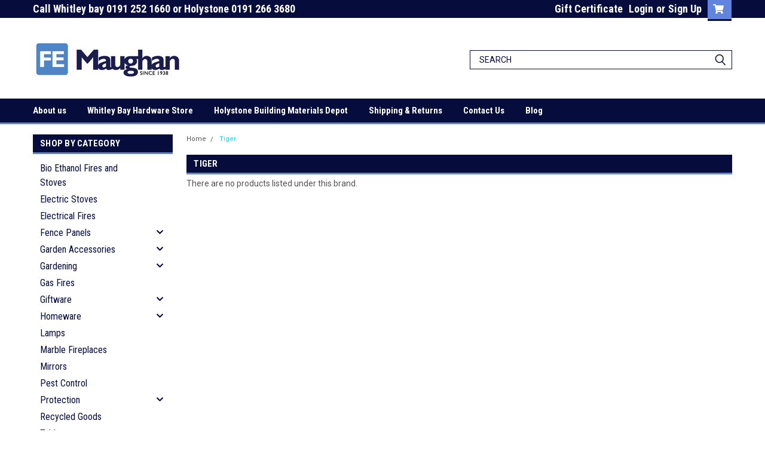

--- FILE ---
content_type: text/html; charset=UTF-8
request_url: https://femaughan.co.uk/tiger/
body_size: 17295
content:


<!DOCTYPE html>
<html class="no-js" lang="en">
<head>
    <title>Tiger Stoves | F E Maughan | Newcastle</title>
    <link rel="dns-prefetch preconnect" href="https://cdn11.bigcommerce.com/s-3e4df" crossorigin><link rel="dns-prefetch preconnect" href="https://fonts.googleapis.com/" crossorigin><link rel="dns-prefetch preconnect" href="https://fonts.gstatic.com/" crossorigin>
    <meta name="description" content="Buy Tiger stoves at F E Maughan, we have 4 live displays at our Holystone depot at very low prices."><link rel='canonical' href='https://femaughan.co.uk/tiger/' /><meta name='platform' content='bigcommerce.stencil' />
    
    
    <link href="https://cdn11.bigcommerce.com/s-3e4df/product_images/F%20E%20Maughan%20Favicon.png?t=1521103898" rel="shortcut icon">
    <meta name="viewport" content="width=device-width, initial-scale=1, maximum-scale=1">
    <script>
        // Change document class from no-js to js so we can detect this in css
        document.documentElement.className = document.documentElement.className.replace('no-js', 'js');
    </script>
    <script async src="https://cdn11.bigcommerce.com/s-3e4df/stencil/b1fcad50-7dc1-013c-5473-4a40eb7bf85f/e/9f416160-284e-0136-12c1-525400970412/dist/theme-bundle.head_async.js"></script>
    <link href="https://fonts.googleapis.com/css?family=Roboto+Condensed:400,700%7CRoboto:400,300&display=block" rel="stylesheet">
    <link data-stencil-stylesheet href="https://cdn11.bigcommerce.com/s-3e4df/stencil/b1fcad50-7dc1-013c-5473-4a40eb7bf85f/e/9f416160-284e-0136-12c1-525400970412/css/theme-db5584f0-809b-013c-e926-36ea3ae6b30b.css" rel="stylesheet">
    <!-- Start Tracking Code for analytics_facebook -->

<script>
!function(f,b,e,v,n,t,s){if(f.fbq)return;n=f.fbq=function(){n.callMethod?n.callMethod.apply(n,arguments):n.queue.push(arguments)};if(!f._fbq)f._fbq=n;n.push=n;n.loaded=!0;n.version='2.0';n.queue=[];t=b.createElement(e);t.async=!0;t.src=v;s=b.getElementsByTagName(e)[0];s.parentNode.insertBefore(t,s)}(window,document,'script','https://connect.facebook.net/en_US/fbevents.js');

fbq('set', 'autoConfig', 'false', '714798822266014');
fbq('dataProcessingOptions', ['LDU'], 0, 0);
fbq('init', '714798822266014', {"external_id":"7d58a127-8ec9-4f30-b65a-f11dac195f89"});
fbq('set', 'agent', 'bigcommerce', '714798822266014');

function trackEvents() {
    var pathName = window.location.pathname;

    fbq('track', 'PageView', {}, "");

    // Search events start -- only fire if the shopper lands on the /search.php page
    if (pathName.indexOf('/search.php') === 0 && getUrlParameter('search_query')) {
        fbq('track', 'Search', {
            content_type: 'product_group',
            content_ids: [],
            search_string: getUrlParameter('search_query')
        });
    }
    // Search events end

    // Wishlist events start -- only fire if the shopper attempts to add an item to their wishlist
    if (pathName.indexOf('/wishlist.php') === 0 && getUrlParameter('added_product_id')) {
        fbq('track', 'AddToWishlist', {
            content_type: 'product_group',
            content_ids: []
        });
    }
    // Wishlist events end

    // Lead events start -- only fire if the shopper subscribes to newsletter
    if (pathName.indexOf('/subscribe.php') === 0 && getUrlParameter('result') === 'success') {
        fbq('track', 'Lead', {});
    }
    // Lead events end

    // Registration events start -- only fire if the shopper registers an account
    if (pathName.indexOf('/login.php') === 0 && getUrlParameter('action') === 'account_created') {
        fbq('track', 'CompleteRegistration', {}, "");
    }
    // Registration events end

    

    function getUrlParameter(name) {
        var cleanName = name.replace(/[\[]/, '\[').replace(/[\]]/, '\]');
        var regex = new RegExp('[\?&]' + cleanName + '=([^&#]*)');
        var results = regex.exec(window.location.search);
        return results === null ? '' : decodeURIComponent(results[1].replace(/\+/g, ' '));
    }
}

if (window.addEventListener) {
    window.addEventListener("load", trackEvents, false)
}
</script>
<noscript><img height="1" width="1" style="display:none" alt="null" src="https://www.facebook.com/tr?id=714798822266014&ev=PageView&noscript=1&a=plbigcommerce1.2&eid="/></noscript>

<!-- End Tracking Code for analytics_facebook -->

<!-- Start Tracking Code for analytics_googleanalytics -->

<script>
    (function(i,s,o,g,r,a,m){i['GoogleAnalyticsObject']=r;i[r]=i[r]||function(){
    (i[r].q=i[r].q||[]).push(arguments)},i[r].l=1*new Date();a=s.createElement(o),
    m=s.getElementsByTagName(o)[0];a.async=1;a.src=g;m.parentNode.insertBefore(a,m)
    })(window,document,'script','//www.google-analytics.com/analytics.js','ga');

    ga('create', 'UA-114147325-1', 'femaughan.co.uk');
    ga('send', 'pageview');
    ga('require', 'ecommerce', 'ecommerce.js');

    function trackEcommerce() {
    this._addTrans = addTrans;
    this._addItem = addItems;
    this._trackTrans = trackTrans;
    }
    function addTrans(orderID,store,total,tax,shipping,city,state,country) {
    ga('ecommerce:addTransaction', {
        'id': orderID,
        'affiliation': store,
        'revenue': total,
        'tax': tax,
        'shipping': shipping,
        'city': city,
        'state': state,
        'country': country
    });
    }
    function addItems(orderID,sku,product,variation,price,qty) {
    ga('ecommerce:addItem', {
        'id': orderID,
        'sku': sku,
        'name': product,
        'category': variation,
        'price': price,
        'quantity': qty
    });
    }
    function trackTrans() {
        ga('ecommerce:send');
    }
    var pageTracker = new trackEcommerce();
</script>
<meta name="msvalidate.01" content="AB79D775EE58697B127BD38C95D04E0B" />

<meta name="google-site-verification" content="8t4oW0QLlXrCXfhSpidhzep4W3Dn-fQO4j1J2tJSiBg" />

<!-- End Tracking Code for analytics_googleanalytics -->


<script type="text/javascript" src="https://checkout-sdk.bigcommerce.com/v1/loader.js" defer></script>
<script type="text/javascript">
var BCData = {};
</script>

<script nonce="">
(function () {
    var xmlHttp = new XMLHttpRequest();

    xmlHttp.open('POST', 'https://bes.gcp.data.bigcommerce.com/nobot');
    xmlHttp.setRequestHeader('Content-Type', 'application/json');
    xmlHttp.send('{"store_id":"137159","timezone_offset":"1.0","timestamp":"2026-01-25T18:38:17.92375400Z","visit_id":"c152c30f-8f76-42bb-81a7-0552ec9e5999","channel_id":1}');
})();
</script>

    
    
    
    
    
    
    
    
</head>
    <body id="body" class="main  eleven-seventy     base-layout  header-full-width ">

        <!-- snippet location header -->
        <svg data-src="https://cdn11.bigcommerce.com/s-3e4df/stencil/b1fcad50-7dc1-013c-5473-4a40eb7bf85f/e/9f416160-284e-0136-12c1-525400970412/img/icon-sprite.svg" class="icons-svg-sprite"></svg>


        <div class="header-container  gift-certificates-enabled ">
<div class="top-menu">
    <div class="content">

      <!-- NEW BUTTON TO TRIGGER MAIN NAV WHEN STICKY -->
      <!-- <div class="alt-toggle">
        <h2 class="container-header btn"><span class="down-arrrow burger-menu"><i class="burger open" aria-hidden="true"><svg><use xlink:href="#icon-Menu" /></svg></i><i class="menu close" aria-hidden="true"><svg><use xlink:href="#icon-close" /></svg></i></span></h2>
        <h2 class="container-header text"><span class="mega-shop-text"></span></h2>
      </div> -->

         <a href="#" class="mobileMenu-toggle" data-mobile-menu-toggle="menu">
            <span class="mobileMenu-toggleIcon">Toggle menu</span>
        </a>

        <!-- OPTIONAL SHORT MESSAGE LINK -->
        <!-- <div class="left">
          <a class="optional-message-link" href="">Put an optional message here.</a>
        </div> -->

        <div class="left phone-number">
                Call Whitley bay 0191 252 1660 or Holystone 0191 266 3680
        </div>

        

        <div class="right account-links">
            <ul>
                    <li class="navUser-item gift-certficates">
                        <a class="navUser-action" href="/giftcertificates.php">Gift Certificate</a>
                    </li>
                    <li class="navUser-item navUser-item--account">
                            <a class="navUser-action" href="/login.php"><!-- <i class="fa fa-user" aria-hidden="true"></i> --><a class="navUser-action login" href="/login.php">Login</a><span class="or-text">or</span><a class="navUser-action create" href="/login.php?action=create_account">Sign Up</a>
                     </li>
        <li class="navUser-item navUser-item--cart ">
            <a
                class="navUser-action"
                data-cart-preview
                data-dropdown="cart-preview-dropdown"
                data-options="align:right"
                href="/cart.php">
                <span class="navUser-item-cartLabel"><i class="cart-icon" aria-hidden="true"><svg><use xlink:href="#icon-cart" /></svg></i></span> <span class="countPill cart-quantity">0</span>
            </a>

            <div class="dropdown-menu" id="cart-preview-dropdown" data-dropdown-content aria-hidden="true"></div>
        </li>
            </ul>
        </div>
        <div class="clear"></div>
    </div>
</div>

<div class="header-container full-width  full-width">
  <div class="header-padding">
  <div class="header-padding">
  <header class="header" role="banner">
        <div class="header-logo header-logo--left">
            <a href="https://femaughan.co.uk/">
            <div class="header-logo-image-container">
                <img class="header-logo-image" src="https://cdn11.bigcommerce.com/s-3e4df/images/stencil/250x59/fe-maughan1500x350-new_logo_1518613560__85081.original.jpg" alt="F.E. Maughan Limited" title="F.E. Maughan Limited">
            </div>
</a>
        </div>

  <div class="navPages-container inside-header left-logo search-container not-sticky" id="menu" data-menu>
    <nav class="navPages">
        <div class="navPages-quickSearch right searchbar">
            <div class="container">
    <!-- snippet location forms_search -->
    <form class="form" action="/search.php">
        <fieldset class="form-fieldset">
            <div class="form-field">
                <label class="u-hiddenVisually" for="search_query">Search</label>
                <input class="form-input" data-search-quick name="search_query" id="search_query" data-error-message="Search field cannot be empty." placeholder="Search" autocomplete="off">
                <div class="search-icon"><svg class="header-icon search-icon" title="submit" alt="submit"><use xlink:href="#icon-search"></use></svg></div>
                <input class="button button--primary form-prefixPostfix-button--postfix" type="submit" value="">
            </div>
        </fieldset>
        <div class="clear"></div>
    </form>
    <div id="search-action-buttons" class="search-buttons-container">
      <div class="align-right">
      <!-- <a href="#" class="reset quicksearch" aria-label="reset search" role="button" style="inline-block;">
        <span class="reset" aria-hidden="true">Reset Search</span>
      </a> -->
      <a href="#" class="modal-close custom-quick-search" aria-label="Close" role="button" style="inline-block;">
        <span aria-hidden="true">&#215;</span>
      </a>
      <div class="clear"></div>
      </div>
      <div class="clear"></div>
    </div>
      <section id="quickSearch" class="quickSearchResults" data-bind="html: results">
      </section>
      <div class="clear"></div>
</div>
        </div>
    </nav>
</div>
<div class="clear"></div>
<div class="mobile-menu navPages-container" id="menu" data-menu>
  <div class="currency-converter">
    <ul class="navPages-list navPages-list--user">
    </ul>
  </div>
        <nav class="navPages">
    <div class="navPages-quickSearch right searchbar">
        <div class="container">
    <!-- snippet location forms_search -->
    <form class="form" action="/search.php">
        <fieldset class="form-fieldset">
            <div class="form-field">
                <label class="u-hiddenVisually" for="search_query">Search</label>
                <input class="form-input" data-search-quick name="search_query" id="search_query" data-error-message="Search field cannot be empty." placeholder="Search" autocomplete="off">
                <div class="search-icon"><svg class="header-icon search-icon" title="submit" alt="submit"><use xlink:href="#icon-search"></use></svg></div>
                <input class="button button--primary form-prefixPostfix-button--postfix" type="submit" value="">
            </div>
        </fieldset>
        <div class="clear"></div>
    </form>
    <div id="search-action-buttons" class="search-buttons-container">
      <div class="align-right">
      <!-- <a href="#" class="reset quicksearch" aria-label="reset search" role="button" style="inline-block;">
        <span class="reset" aria-hidden="true">Reset Search</span>
      </a> -->
      <a href="#" class="modal-close custom-quick-search" aria-label="Close" role="button" style="inline-block;">
        <span aria-hidden="true">&#215;</span>
      </a>
      <div class="clear"></div>
      </div>
      <div class="clear"></div>
    </div>
      <section id="quickSearch" class="quickSearchResults" data-bind="html: results">
      </section>
      <div class="clear"></div>
</div>
    </div>
    <ul class="navPages-list">
        <div class="nav-align">
        <div class="custom-pages-nav">
          <div id="desktop-menu">
            <h2 class="container-header mobile">Main Menu</h2>
                <li class="navPages-item">
                    <a class="navPages-action" href="https://femaughan.co.uk/about-us/">About us</a>
                </li>
                <li class="navPages-item">
                    <a class="navPages-action" href="https://femaughan.co.uk/whitley-bay-hardware-store/">Whitley Bay Hardware Store</a>
                </li>
                <li class="navPages-item">
                    <a class="navPages-action" href="https://femaughan.co.uk/holystone-building-materials-depot/">Holystone Building Materials Depot</a>
                </li>
                <li class="navPages-item">
                    <a class="navPages-action" href="https://femaughan.co.uk/shipping-returns/">Shipping &amp; Returns</a>
                </li>
                <li class="navPages-item">
                    <a class="navPages-action" href="https://femaughan.co.uk/contact-us/">Contact Us</a>
                </li>
                <li class="navPages-item">
                    <a class="navPages-action" href="https://femaughan.co.uk/blog/">Blog</a>
                </li>
          </div>
            <div id="mobile-menu">
              <div class="category-menu">
                <h2 class="container-header mobile">Shop By Category</h2>
                  <li class="navPages-item mobile">
                    <a class="navPages-action" href="https://femaughan.co.uk/bio-ethanol-fires-and-stoves/">Bio Ethanol Fires and Stoves</a>
                  </li>
                  <li class="navPages-item mobile">
                    <a class="navPages-action" href="https://femaughan.co.uk/electric-stoves/">Electric Stoves</a>
                  </li>
                  <li class="navPages-item mobile">
                    <a class="navPages-action" href="https://femaughan.co.uk/electrical-fires/">Electrical Fires</a>
                  </li>
                  <li class="navPages-item mobile">
                    <a class="navPages-action has-subMenu" href="https://femaughan.co.uk/fence-panels/">
    Fence Panels <i class="fa fa-chevron-down main-nav" aria-hidden="true"><svg><use xlink:href="#icon-chevron-down" /></svg></i>
</a>
<div class="navPage-subMenu" id="navPages-149" aria-hidden="true" tabindex="-1">
    <ul class="navPage-subMenu-list">
            <li class="navPage-subMenu-item">
                    <a class="navPage-subMenu-action navPages-action" href="https://femaughan.co.uk/sleepers/">Sleepers</a>
            </li>
    </ul>
</div>
                  </li>
                  <li class="navPages-item mobile">
                    <a class="navPages-action has-subMenu" href="https://femaughan.co.uk/garden-accessories/">
    Garden Accessories <i class="fa fa-chevron-down main-nav" aria-hidden="true"><svg><use xlink:href="#icon-chevron-down" /></svg></i>
</a>
<div class="navPage-subMenu" id="navPages-52" aria-hidden="true" tabindex="-1">
    <ul class="navPage-subMenu-list">
            <li class="navPage-subMenu-item">
                    <a class="navPage-subMenu-action navPages-action" href="https://femaughan.co.uk/barbecue-accessories/">Barbecue accessories</a>
            </li>
            <li class="navPage-subMenu-item">
                    <a class="navPage-subMenu-action navPages-action" href="https://femaughan.co.uk/barbeques/">Barbecues</a>
            </li>
            <li class="navPage-subMenu-item">
                    <a class="navPage-subMenu-action navPages-action" href="https://femaughan.co.uk/camping/">Camping</a>
            </li>
            <li class="navPage-subMenu-item">
                    <a class="navPage-subMenu-action navPages-action" href="https://femaughan.co.uk/chainsaws/">Chainsaws</a>
            </li>
            <li class="navPage-subMenu-item">
                    <a class="navPage-subMenu-action navPages-action" href="https://femaughan.co.uk/chiminea/">Chiminea</a>
            </li>
            <li class="navPage-subMenu-item">
                    <a class="navPage-subMenu-action navPages-action" href="https://femaughan.co.uk/composts/">Composts</a>
            </li>
            <li class="navPage-subMenu-item">
                    <a class="navPage-subMenu-action navPages-action" href="https://femaughan.co.uk/fertilizers/">Fertilizers</a>
            </li>
            <li class="navPage-subMenu-item">
                    <a class="navPage-subMenu-action navPages-action" href="https://femaughan.co.uk/fire-pit/">Fire Pits</a>
            </li>
            <li class="navPage-subMenu-item">
                    <a class="navPage-subMenu-action navPages-action" href="https://femaughan.co.uk/garden-furniture/">Garden Furniture</a>
            </li>
            <li class="navPage-subMenu-item">
                    <a class="navPage-subMenu-action navPages-action" href="https://femaughan.co.uk/garden-hand-tools/">Garden Hand Tools</a>
            </li>
            <li class="navPage-subMenu-item">
                    <a class="navPage-subMenu-action navPages-action" href="https://femaughan.co.uk/strimmers/">Garden Strimmers</a>
            </li>
            <li class="navPage-subMenu-item">
                    <a class="navPage-subMenu-action navPages-action" href="https://femaughan.co.uk/hedgecutters/">Hedge Cutters</a>
            </li>
            <li class="navPage-subMenu-item">
                    <a class="navPage-subMenu-action navPages-action" href="https://femaughan.co.uk/hedgetrimmers/">Hedge Trimmers</a>
            </li>
            <li class="navPage-subMenu-item">
                    <a class="navPage-subMenu-action navPages-action" href="https://femaughan.co.uk/hosepipes-reels/">Hosepipes &amp; Reels</a>
            </li>
            <li class="navPage-subMenu-item">
                    <a class="navPage-subMenu-action navPages-action" href="https://femaughan.co.uk/lawncare/">Lawn Care</a>
            </li>
            <li class="navPage-subMenu-item">
                    <a class="navPage-subMenu-action navPages-action" href="https://femaughan.co.uk/lawn-rakers/">Lawn Rakers</a>
            </li>
            <li class="navPage-subMenu-item">
                    <a class="navPage-subMenu-action navPages-action" href="https://femaughan.co.uk/lawnmowers/">Lawnmowers</a>
            </li>
            <li class="navPage-subMenu-item">
                    <a class="navPage-subMenu-action navPages-action" href="https://femaughan.co.uk/petrol-lawnmowers/">Petrol Lawnmowers</a>
            </li>
            <li class="navPage-subMenu-item">
                    <a class="navPage-subMenu-action navPages-action" href="https://femaughan.co.uk/pots-planters/">Pots &amp; Planters</a>
            </li>
            <li class="navPage-subMenu-item">
                    <a class="navPage-subMenu-action navPages-action" href="https://femaughan.co.uk/shredders-blow-vacuums/">Shredders &amp; Blow Vacuums</a>
            </li>
            <li class="navPage-subMenu-item">
                    <a class="navPage-subMenu-action navPages-action" href="https://femaughan.co.uk/weedkillers/">Weedkillers</a>
            </li>
    </ul>
</div>
                  </li>
                  <li class="navPages-item mobile">
                    <a class="navPages-action has-subMenu" href="https://femaughan.co.uk/gardening/">
    Gardening <i class="fa fa-chevron-down main-nav" aria-hidden="true"><svg><use xlink:href="#icon-chevron-down" /></svg></i>
</a>
<div class="navPage-subMenu" id="navPages-157" aria-hidden="true" tabindex="-1">
    <ul class="navPage-subMenu-list">
            <li class="navPage-subMenu-item">
                    <a class="navPage-subMenu-action navPages-action" href="https://femaughan.co.uk/edging/">Edging</a>
            </li>
    </ul>
</div>
                  </li>
                  <li class="navPages-item mobile">
                    <a class="navPages-action" href="https://femaughan.co.uk/gas-fires/">Gas Fires</a>
                  </li>
                  <li class="navPages-item mobile">
                    <a class="navPages-action has-subMenu" href="https://femaughan.co.uk/giftware/">
    Giftware <i class="fa fa-chevron-down main-nav" aria-hidden="true"><svg><use xlink:href="#icon-chevron-down" /></svg></i>
</a>
<div class="navPage-subMenu" id="navPages-142" aria-hidden="true" tabindex="-1">
    <ul class="navPage-subMenu-list">
            <li class="navPage-subMenu-item">
                    <a class="navPage-subMenu-action navPages-action" href="https://femaughan.co.uk/oil-and-wax-burners/">Oil and Wax Burners</a>
            </li>
            <li class="navPage-subMenu-item">
                    <a class="navPage-subMenu-action navPages-action" href="https://femaughan.co.uk/pomme-pidou/">Pomme Pidou</a>
            </li>
            <li class="navPage-subMenu-item">
                    <a class="navPage-subMenu-action navPages-action" href="https://femaughan.co.uk/wax-melts/">Wax Melts</a>
            </li>
            <li class="navPage-subMenu-item">
                    <a class="navPage-subMenu-action navPages-action" href="https://femaughan.co.uk/geordie-gifts/">Geordie Gifts</a>
            </li>
            <li class="navPage-subMenu-item">
                    <a class="navPage-subMenu-action navPages-action" href="https://femaughan.co.uk/christmas-gifts/">Christmas </a>
            </li>
    </ul>
</div>
                  </li>
                  <li class="navPages-item mobile">
                    <a class="navPages-action has-subMenu" href="https://femaughan.co.uk/homeware/">
    Homeware <i class="fa fa-chevron-down main-nav" aria-hidden="true"><svg><use xlink:href="#icon-chevron-down" /></svg></i>
</a>
<div class="navPage-subMenu" id="navPages-130" aria-hidden="true" tabindex="-1">
    <ul class="navPage-subMenu-list">
            <li class="navPage-subMenu-item">
                    <a class="navPage-subMenu-action navPages-action" href="https://femaughan.co.uk/boxed-glasses/">Boxed Glasses</a>
            </li>
            <li class="navPage-subMenu-item">
                    <a class="navPage-subMenu-action navPages-action" href="https://femaughan.co.uk/doorbells/">Doorbells</a>
            </li>
            <li class="navPage-subMenu-item">
                    <a class="navPage-subMenu-action navPages-action" href="https://femaughan.co.uk/flasks/">Flasks</a>
            </li>
    </ul>
</div>
                  </li>
                  <li class="navPages-item mobile">
                    <a class="navPages-action" href="https://femaughan.co.uk/lamps/">Lamps</a>
                  </li>
                  <li class="navPages-item mobile">
                    <a class="navPages-action" href="https://femaughan.co.uk/marble-fireplaces/">Marble Fireplaces</a>
                  </li>
                  <li class="navPages-item mobile">
                    <a class="navPages-action" href="https://femaughan.co.uk/mirrors/">Mirrors</a>
                  </li>
                  <li class="navPages-item mobile">
                    <a class="navPages-action" href="https://femaughan.co.uk/pest-control/">Pest Control</a>
                  </li>
                  <li class="navPages-item mobile">
                    <a class="navPages-action has-subMenu" href="https://femaughan.co.uk/protection/">
    Protection <i class="fa fa-chevron-down main-nav" aria-hidden="true"><svg><use xlink:href="#icon-chevron-down" /></svg></i>
</a>
<div class="navPage-subMenu" id="navPages-134" aria-hidden="true" tabindex="-1">
    <ul class="navPage-subMenu-list">
            <li class="navPage-subMenu-item">
                    <a class="navPage-subMenu-action navPages-action" href="https://femaughan.co.uk/face-coverings/">Face Coverings</a>
            </li>
            <li class="navPage-subMenu-item">
                    <a class="navPage-subMenu-action navPages-action" href="https://femaughan.co.uk/hand-sanitiser-disinfectant/">Hand Sanitiser &amp; disinfectant</a>
            </li>
    </ul>
</div>
                  </li>
                  <li class="navPages-item mobile">
                    <a class="navPages-action" href="https://femaughan.co.uk/recycled-goods/">Recycled Goods</a>
                  </li>
                  <li class="navPages-item mobile">
                    <a class="navPages-action" href="https://femaughan.co.uk/tables/">Tables</a>
                  </li>
                  <li class="navPages-item mobile">
                    <a class="navPages-action" href="https://femaughan.co.uk/weber/">Weber</a>
                  </li>
                  <li class="navPages-item mobile">
                    <a class="navPages-action has-subMenu" href="https://femaughan.co.uk/garden-sheds/">
    Garden Sheds <i class="fa fa-chevron-down main-nav" aria-hidden="true"><svg><use xlink:href="#icon-chevron-down" /></svg></i>
</a>
<div class="navPage-subMenu" id="navPages-110" aria-hidden="true" tabindex="-1">
    <ul class="navPage-subMenu-list">
            <li class="navPage-subMenu-item">
                    <a class="navPage-subMenu-action navPages-action" href="https://femaughan.co.uk/sheds/">Sheds</a>
            </li>
            <li class="navPage-subMenu-item">
                    <a class="navPage-subMenu-action navPages-action" href="https://femaughan.co.uk/summerhouses/">Summerhouses</a>
            </li>
            <li class="navPage-subMenu-item">
                    <a class="navPage-subMenu-action navPages-action" href="https://femaughan.co.uk/playhouses/">Playhouses</a>
            </li>
            <li class="navPage-subMenu-item">
                    <a class="navPage-subMenu-action navPages-action" href="https://femaughan.co.uk/kennels-storage/">Kennels &amp; Storage</a>
            </li>
    </ul>
</div>
                  </li>
                  <li class="navPages-item mobile">
                    <a class="navPages-action" href="https://femaughan.co.uk/decorative-gravel/">Decorative Gravel</a>
                  </li>
                  <li class="navPages-item mobile">
                    <a class="navPages-action has-subMenu" href="https://femaughan.co.uk/paint/">
    Paint <i class="fa fa-chevron-down main-nav" aria-hidden="true"><svg><use xlink:href="#icon-chevron-down" /></svg></i>
</a>
<div class="navPage-subMenu" id="navPages-117" aria-hidden="true" tabindex="-1">
    <ul class="navPage-subMenu-list">
            <li class="navPage-subMenu-item">
                    <a class="navPage-subMenu-action navPages-action" href="https://femaughan.co.uk/brushes/">Brushes</a>
            </li>
            <li class="navPage-subMenu-item">
                    <a class="navPage-subMenu-action navPages-action" href="https://femaughan.co.uk/decking-stains-oils/">Decking Stains &amp; Oils</a>
            </li>
            <li class="navPage-subMenu-item">
                    <a class="navPage-subMenu-action navPages-action" href="https://femaughan.co.uk/emulsions/">Emulsions</a>
            </li>
            <li class="navPage-subMenu-item">
                    <a class="navPage-subMenu-action navPages-action" href="https://femaughan.co.uk/fence-paint/">Fence Paint</a>
            </li>
            <li class="navPage-subMenu-item">
                    <a class="navPage-subMenu-action navPages-action" href="https://femaughan.co.uk/fillers/">Fillers</a>
            </li>
            <li class="navPage-subMenu-item">
                    <a class="navPage-subMenu-action navPages-action" href="https://femaughan.co.uk/rollers/">Rollers</a>
            </li>
    </ul>
</div>
                  </li>
                  <li class="navPages-item mobile">
                    <a class="navPages-action has-subMenu" href="https://femaughan.co.uk/wood-burning-stoves/">
    Wood Burning Stoves <i class="fa fa-chevron-down main-nav" aria-hidden="true"><svg><use xlink:href="#icon-chevron-down" /></svg></i>
</a>
<div class="navPage-subMenu" id="navPages-14" aria-hidden="true" tabindex="-1">
    <ul class="navPage-subMenu-list">
            <li class="navPage-subMenu-item">
                    <a class="navPage-subMenu-action navPages-action" href="https://femaughan.co.uk/electric-fires/">Electric fires</a>
            </li>
            <li class="navPage-subMenu-item">
                    <a class="navPage-subMenu-action navPages-action" href="https://femaughan.co.uk/accessories/">Accessories</a>
            </li>
            <li class="navPage-subMenu-item">
                    <a class="navPage-subMenu-action navPages-action" href="https://femaughan.co.uk/log-baskets/">Log Baskets</a>
            </li>
            <li class="navPage-subMenu-item">
                    <a class="navPage-subMenu-action navPages-action" href="https://femaughan.co.uk/stove-pipes/">Stove Pipes</a>
            </li>
            <li class="navPage-subMenu-item">
                    <a class="navPage-subMenu-action navPages-action" href="https://femaughan.co.uk/fireguards/">Fireguards</a>
            </li>
            <li class="navPage-subMenu-item">
                    <a class="navPage-subMenu-action navPages-action" href="https://femaughan.co.uk/companion-sets/">Companion Sets</a>
            </li>
            <li class="navPage-subMenu-item">
                    <a class="navPage-subMenu-action navPages-action" href="https://femaughan.co.uk/hods-buckets/">Hods &amp; Buckets</a>
            </li>
            <li class="navPage-subMenu-item">
                    <a class="navPage-subMenu-action navPages-action" href="https://femaughan.co.uk/household-fuel/">Household Fuel</a>
            </li>
    </ul>
</div>
                  </li>
                  <li class="navPages-item mobile">
                    <a class="navPages-action has-subMenu" href="https://femaughan.co.uk/furniture/">
    Furniture <i class="fa fa-chevron-down main-nav" aria-hidden="true"><svg><use xlink:href="#icon-chevron-down" /></svg></i>
</a>
<div class="navPage-subMenu" id="navPages-12" aria-hidden="true" tabindex="-1">
    <ul class="navPage-subMenu-list">
            <li class="navPage-subMenu-item">
                    <a class="navPage-subMenu-action navPages-action" href="https://femaughan.co.uk/corona-grey/">Corona Grey</a>
            </li>
            <li class="navPage-subMenu-item">
                    <a class="navPage-subMenu-action navPages-action" href="https://femaughan.co.uk/corona-white/">Corona White</a>
            </li>
            <li class="navPage-subMenu-item">
                    <a class="navPage-subMenu-action navPages-action" href="https://femaughan.co.uk/footstool/">Footstools</a>
            </li>
            <li class="navPage-subMenu-item">
                    <a class="navPage-subMenu-action navPages-action" href="https://femaughan.co.uk/sofas-and-armchairs/">Sofas and Armchairs</a>
            </li>
            <li class="navPage-subMenu-item">
                    <a
                        class="navPage-subMenu-action navPages-action has-subMenu"
                        href="https://femaughan.co.uk/corona-pine/">
                        Corona Pine <i class="fa fa-chevron-down" aria-hidden="true"><svg><use xlink:href="#icon-chevron-down" /></svg></i>
                    </a>
                    <ul class="navPage-childList" id="navPages-35">
                        <li class="navPage-childList-item">
                            <a class="navPage-childList-action navPages-action" href="https://femaughan.co.uk/dining-furniture/">Dining Furniture</a>
                        </li>
                        <li class="navPage-childList-item">
                            <a class="navPage-childList-action navPages-action" href="https://femaughan.co.uk/occasional-furniture/">Occasional Furniture</a>
                        </li>
                        <li class="navPage-childList-item">
                            <a class="navPage-childList-action navPages-action" href="https://femaughan.co.uk/bedroom-furniture/">Bedroom Furniture</a>
                        </li>
                    </ul>
            </li>
    </ul>
</div>
                  </li>
                  <li class="navPages-item mobile">
                    <a class="navPages-action" href="https://femaughan.co.uk/paving-slabs/">Paving Slabs</a>
                  </li>
                  <li class="navPages-item mobile">
                    <a class="navPages-action has-subMenu" href="https://femaughan.co.uk/tools/">
    Tools <i class="fa fa-chevron-down main-nav" aria-hidden="true"><svg><use xlink:href="#icon-chevron-down" /></svg></i>
</a>
<div class="navPage-subMenu" id="navPages-16" aria-hidden="true" tabindex="-1">
    <ul class="navPage-subMenu-list">
            <li class="navPage-subMenu-item">
                    <a class="navPage-subMenu-action navPages-action" href="https://femaughan.co.uk/power-tool-accessories/">Power Tool Accessories</a>
            </li>
            <li class="navPage-subMenu-item">
                    <a class="navPage-subMenu-action navPages-action" href="https://femaughan.co.uk/hand-tools/">Hand Tools</a>
            </li>
            <li class="navPage-subMenu-item">
                    <a class="navPage-subMenu-action navPages-action" href="https://femaughan.co.uk/power-tools/">Power Tools</a>
            </li>
    </ul>
</div>
                  </li>
                  <li class="navPages-item mobile">
                    <a class="navPages-action has-subMenu" href="https://femaughan.co.uk/hardware/">
    Hardware <i class="fa fa-chevron-down main-nav" aria-hidden="true"><svg><use xlink:href="#icon-chevron-down" /></svg></i>
</a>
<div class="navPage-subMenu" id="navPages-15" aria-hidden="true" tabindex="-1">
    <ul class="navPage-subMenu-list">
            <li class="navPage-subMenu-item">
                    <a class="navPage-subMenu-action navPages-action" href="https://femaughan.co.uk/work-benches/">Work Benches</a>
            </li>
            <li class="navPage-subMenu-item">
                    <a class="navPage-subMenu-action navPages-action" href="https://femaughan.co.uk/door-furniture/">Door Furniture</a>
            </li>
            <li class="navPage-subMenu-item">
                    <a class="navPage-subMenu-action navPages-action" href="https://femaughan.co.uk/locks/">Locks</a>
            </li>
            <li class="navPage-subMenu-item">
                    <a class="navPage-subMenu-action navPages-action" href="https://femaughan.co.uk/general-hardware/">General Hardware</a>
            </li>
    </ul>
</div>
                  </li>
                  <li class="navPages-item mobile">
                    <a class="navPages-action has-subMenu" href="https://femaughan.co.uk/plumbing/">
    Plumbing <i class="fa fa-chevron-down main-nav" aria-hidden="true"><svg><use xlink:href="#icon-chevron-down" /></svg></i>
</a>
<div class="navPage-subMenu" id="navPages-57" aria-hidden="true" tabindex="-1">
    <ul class="navPage-subMenu-list">
            <li class="navPage-subMenu-item">
                    <a class="navPage-subMenu-action navPages-action" href="https://femaughan.co.uk/shower-accessories/">Shower Accessories</a>
            </li>
    </ul>
</div>
                  </li>
                  <li class="navPages-item mobile">
                    <a class="navPages-action has-subMenu" href="https://femaughan.co.uk/electrical/">
    Electrical <i class="fa fa-chevron-down main-nav" aria-hidden="true"><svg><use xlink:href="#icon-chevron-down" /></svg></i>
</a>
<div class="navPage-subMenu" id="navPages-61" aria-hidden="true" tabindex="-1">
    <ul class="navPage-subMenu-list">
            <li class="navPage-subMenu-item">
                    <a class="navPage-subMenu-action navPages-action" href="https://femaughan.co.uk/reels/">Reels</a>
            </li>
            <li class="navPage-subMenu-item">
                    <a class="navPage-subMenu-action navPages-action" href="https://femaughan.co.uk/smoke-alarms/">Smoke  Alarms</a>
            </li>
    </ul>
</div>
                  </li>
                  <li class="navPages-item mobile">
                    <a class="navPages-action" href="https://femaughan.co.uk/gutter-guards/">Gutter Guards</a>
                  </li>
                  <li class="navPages-item mobile">
                    <a class="navPages-action" href="https://femaughan.co.uk/pet-supplies/">Pet Supplies</a>
                  </li>
                  <li class="navPages-item mobile">
                    <a class="navPages-action" href="https://femaughan.co.uk/winter-essentials/">Winter Essentials</a>
                  </li>
              </div>

            <div class="brand-menu">
              <h2 class="container-header mobile">Shop By Brand</h2>
                <li class="navPages-item mobile">
                  <a class="navPages-action" href="https://femaughan.co.uk/shedlands/">Shedlands</a>
                </li>
                <li class="navPages-item mobile">
                  <a class="navPages-action" href="https://femaughan.co.uk/heritage-stone/">Heritage Stone</a>
                </li>
                <li class="navPages-item mobile">
                  <a class="navPages-action" href="https://femaughan.co.uk/flymo/">Flymo</a>
                </li>
                <li class="navPages-item mobile">
                  <a class="navPages-action" href="https://femaughan.co.uk/black-and-decker/">Black and Decker</a>
                </li>
                <li class="navPages-item mobile">
                  <a class="navPages-action" href="https://femaughan.co.uk/hozelock/">Hozelock</a>
                </li>
                <li class="navPages-item mobile">
                  <a class="navPages-action" href="https://femaughan.co.uk/beltane/">Beltane</a>
                </li>
                <li class="navPages-item mobile">
                  <a class="navPages-action" href="https://femaughan.co.uk/bosch/">Bosch</a>
                </li>
                <li class="navPages-item mobile">
                  <a class="navPages-action" href="https://femaughan.co.uk/corona/">Corona</a>
                </li>
                <li class="navPages-item mobile">
                  <a class="navPages-action" href="https://femaughan.co.uk/town-and-country/">Town and Country</a>
                </li>
                <li class="navPages-item mobile">
                  <a class="navPages-action" href="https://femaughan.co.uk/westfire/">Westfire</a>
                </li>
                  <li class="navPages-item mobile">
                    <a class="navPages-action" href="/brands/">View all Brands</a>
                  </li>
            <div class="clear"></div>
          </div>

          </div>
        </div>
    </ul>
    <ul class="navPages-list navPages-list--user">
        <li class="navPages-item">
            <a class="navPages-action" href="/giftcertificates.php">Gift Certificates</a>
        </li>
            <li class="navPages-item">
                <a class="navPages-action" href="/login.php">Login</a> or <a class="navPages-action" href="/login.php?action=create_account">Sign Up</a>
            </li>
    </ul>
</nav>
</div>
</header>
</div>
</div>
</div>

<div class="main-nav-container full-width ">
  <div class="navPages-container main-nav" id="menu" data-menu>
        <nav class="navPages">
    <div class="navPages-quickSearch right searchbar">
        <div class="container">
    <!-- snippet location forms_search -->
    <form class="form" action="/search.php">
        <fieldset class="form-fieldset">
            <div class="form-field">
                <label class="u-hiddenVisually" for="search_query">Search</label>
                <input class="form-input" data-search-quick name="search_query" id="search_query" data-error-message="Search field cannot be empty." placeholder="Search" autocomplete="off">
                <div class="search-icon"><svg class="header-icon search-icon" title="submit" alt="submit"><use xlink:href="#icon-search"></use></svg></div>
                <input class="button button--primary form-prefixPostfix-button--postfix" type="submit" value="">
            </div>
        </fieldset>
        <div class="clear"></div>
    </form>
    <div id="search-action-buttons" class="search-buttons-container">
      <div class="align-right">
      <!-- <a href="#" class="reset quicksearch" aria-label="reset search" role="button" style="inline-block;">
        <span class="reset" aria-hidden="true">Reset Search</span>
      </a> -->
      <a href="#" class="modal-close custom-quick-search" aria-label="Close" role="button" style="inline-block;">
        <span aria-hidden="true">&#215;</span>
      </a>
      <div class="clear"></div>
      </div>
      <div class="clear"></div>
    </div>
      <section id="quickSearch" class="quickSearchResults" data-bind="html: results">
      </section>
      <div class="clear"></div>
</div>
    </div>
    <ul class="navPages-list">
        <div class="nav-align">
        <div class="custom-pages-nav">
          <div id="desktop-menu">
            <h2 class="container-header mobile">Main Menu</h2>
                <li class="navPages-item">
                    <a class="navPages-action" href="https://femaughan.co.uk/about-us/">About us</a>
                </li>
                <li class="navPages-item">
                    <a class="navPages-action" href="https://femaughan.co.uk/whitley-bay-hardware-store/">Whitley Bay Hardware Store</a>
                </li>
                <li class="navPages-item">
                    <a class="navPages-action" href="https://femaughan.co.uk/holystone-building-materials-depot/">Holystone Building Materials Depot</a>
                </li>
                <li class="navPages-item">
                    <a class="navPages-action" href="https://femaughan.co.uk/shipping-returns/">Shipping &amp; Returns</a>
                </li>
                <li class="navPages-item">
                    <a class="navPages-action" href="https://femaughan.co.uk/contact-us/">Contact Us</a>
                </li>
                <li class="navPages-item">
                    <a class="navPages-action" href="https://femaughan.co.uk/blog/">Blog</a>
                </li>
          </div>
            <div id="mobile-menu">
              <div class="category-menu">
                <h2 class="container-header mobile">Shop By Category</h2>
                  <li class="navPages-item mobile">
                    <a class="navPages-action" href="https://femaughan.co.uk/bio-ethanol-fires-and-stoves/">Bio Ethanol Fires and Stoves</a>
                  </li>
                  <li class="navPages-item mobile">
                    <a class="navPages-action" href="https://femaughan.co.uk/electric-stoves/">Electric Stoves</a>
                  </li>
                  <li class="navPages-item mobile">
                    <a class="navPages-action" href="https://femaughan.co.uk/electrical-fires/">Electrical Fires</a>
                  </li>
                  <li class="navPages-item mobile">
                    <a class="navPages-action has-subMenu" href="https://femaughan.co.uk/fence-panels/">
    Fence Panels <i class="fa fa-chevron-down main-nav" aria-hidden="true"><svg><use xlink:href="#icon-chevron-down" /></svg></i>
</a>
<div class="navPage-subMenu" id="navPages-149" aria-hidden="true" tabindex="-1">
    <ul class="navPage-subMenu-list">
            <li class="navPage-subMenu-item">
                    <a class="navPage-subMenu-action navPages-action" href="https://femaughan.co.uk/sleepers/">Sleepers</a>
            </li>
    </ul>
</div>
                  </li>
                  <li class="navPages-item mobile">
                    <a class="navPages-action has-subMenu" href="https://femaughan.co.uk/garden-accessories/">
    Garden Accessories <i class="fa fa-chevron-down main-nav" aria-hidden="true"><svg><use xlink:href="#icon-chevron-down" /></svg></i>
</a>
<div class="navPage-subMenu" id="navPages-52" aria-hidden="true" tabindex="-1">
    <ul class="navPage-subMenu-list">
            <li class="navPage-subMenu-item">
                    <a class="navPage-subMenu-action navPages-action" href="https://femaughan.co.uk/barbecue-accessories/">Barbecue accessories</a>
            </li>
            <li class="navPage-subMenu-item">
                    <a class="navPage-subMenu-action navPages-action" href="https://femaughan.co.uk/barbeques/">Barbecues</a>
            </li>
            <li class="navPage-subMenu-item">
                    <a class="navPage-subMenu-action navPages-action" href="https://femaughan.co.uk/camping/">Camping</a>
            </li>
            <li class="navPage-subMenu-item">
                    <a class="navPage-subMenu-action navPages-action" href="https://femaughan.co.uk/chainsaws/">Chainsaws</a>
            </li>
            <li class="navPage-subMenu-item">
                    <a class="navPage-subMenu-action navPages-action" href="https://femaughan.co.uk/chiminea/">Chiminea</a>
            </li>
            <li class="navPage-subMenu-item">
                    <a class="navPage-subMenu-action navPages-action" href="https://femaughan.co.uk/composts/">Composts</a>
            </li>
            <li class="navPage-subMenu-item">
                    <a class="navPage-subMenu-action navPages-action" href="https://femaughan.co.uk/fertilizers/">Fertilizers</a>
            </li>
            <li class="navPage-subMenu-item">
                    <a class="navPage-subMenu-action navPages-action" href="https://femaughan.co.uk/fire-pit/">Fire Pits</a>
            </li>
            <li class="navPage-subMenu-item">
                    <a class="navPage-subMenu-action navPages-action" href="https://femaughan.co.uk/garden-furniture/">Garden Furniture</a>
            </li>
            <li class="navPage-subMenu-item">
                    <a class="navPage-subMenu-action navPages-action" href="https://femaughan.co.uk/garden-hand-tools/">Garden Hand Tools</a>
            </li>
            <li class="navPage-subMenu-item">
                    <a class="navPage-subMenu-action navPages-action" href="https://femaughan.co.uk/strimmers/">Garden Strimmers</a>
            </li>
            <li class="navPage-subMenu-item">
                    <a class="navPage-subMenu-action navPages-action" href="https://femaughan.co.uk/hedgecutters/">Hedge Cutters</a>
            </li>
            <li class="navPage-subMenu-item">
                    <a class="navPage-subMenu-action navPages-action" href="https://femaughan.co.uk/hedgetrimmers/">Hedge Trimmers</a>
            </li>
            <li class="navPage-subMenu-item">
                    <a class="navPage-subMenu-action navPages-action" href="https://femaughan.co.uk/hosepipes-reels/">Hosepipes &amp; Reels</a>
            </li>
            <li class="navPage-subMenu-item">
                    <a class="navPage-subMenu-action navPages-action" href="https://femaughan.co.uk/lawncare/">Lawn Care</a>
            </li>
            <li class="navPage-subMenu-item">
                    <a class="navPage-subMenu-action navPages-action" href="https://femaughan.co.uk/lawn-rakers/">Lawn Rakers</a>
            </li>
            <li class="navPage-subMenu-item">
                    <a class="navPage-subMenu-action navPages-action" href="https://femaughan.co.uk/lawnmowers/">Lawnmowers</a>
            </li>
            <li class="navPage-subMenu-item">
                    <a class="navPage-subMenu-action navPages-action" href="https://femaughan.co.uk/petrol-lawnmowers/">Petrol Lawnmowers</a>
            </li>
            <li class="navPage-subMenu-item">
                    <a class="navPage-subMenu-action navPages-action" href="https://femaughan.co.uk/pots-planters/">Pots &amp; Planters</a>
            </li>
            <li class="navPage-subMenu-item">
                    <a class="navPage-subMenu-action navPages-action" href="https://femaughan.co.uk/shredders-blow-vacuums/">Shredders &amp; Blow Vacuums</a>
            </li>
            <li class="navPage-subMenu-item">
                    <a class="navPage-subMenu-action navPages-action" href="https://femaughan.co.uk/weedkillers/">Weedkillers</a>
            </li>
    </ul>
</div>
                  </li>
                  <li class="navPages-item mobile">
                    <a class="navPages-action has-subMenu" href="https://femaughan.co.uk/gardening/">
    Gardening <i class="fa fa-chevron-down main-nav" aria-hidden="true"><svg><use xlink:href="#icon-chevron-down" /></svg></i>
</a>
<div class="navPage-subMenu" id="navPages-157" aria-hidden="true" tabindex="-1">
    <ul class="navPage-subMenu-list">
            <li class="navPage-subMenu-item">
                    <a class="navPage-subMenu-action navPages-action" href="https://femaughan.co.uk/edging/">Edging</a>
            </li>
    </ul>
</div>
                  </li>
                  <li class="navPages-item mobile">
                    <a class="navPages-action" href="https://femaughan.co.uk/gas-fires/">Gas Fires</a>
                  </li>
                  <li class="navPages-item mobile">
                    <a class="navPages-action has-subMenu" href="https://femaughan.co.uk/giftware/">
    Giftware <i class="fa fa-chevron-down main-nav" aria-hidden="true"><svg><use xlink:href="#icon-chevron-down" /></svg></i>
</a>
<div class="navPage-subMenu" id="navPages-142" aria-hidden="true" tabindex="-1">
    <ul class="navPage-subMenu-list">
            <li class="navPage-subMenu-item">
                    <a class="navPage-subMenu-action navPages-action" href="https://femaughan.co.uk/oil-and-wax-burners/">Oil and Wax Burners</a>
            </li>
            <li class="navPage-subMenu-item">
                    <a class="navPage-subMenu-action navPages-action" href="https://femaughan.co.uk/pomme-pidou/">Pomme Pidou</a>
            </li>
            <li class="navPage-subMenu-item">
                    <a class="navPage-subMenu-action navPages-action" href="https://femaughan.co.uk/wax-melts/">Wax Melts</a>
            </li>
            <li class="navPage-subMenu-item">
                    <a class="navPage-subMenu-action navPages-action" href="https://femaughan.co.uk/geordie-gifts/">Geordie Gifts</a>
            </li>
            <li class="navPage-subMenu-item">
                    <a class="navPage-subMenu-action navPages-action" href="https://femaughan.co.uk/christmas-gifts/">Christmas </a>
            </li>
    </ul>
</div>
                  </li>
                  <li class="navPages-item mobile">
                    <a class="navPages-action has-subMenu" href="https://femaughan.co.uk/homeware/">
    Homeware <i class="fa fa-chevron-down main-nav" aria-hidden="true"><svg><use xlink:href="#icon-chevron-down" /></svg></i>
</a>
<div class="navPage-subMenu" id="navPages-130" aria-hidden="true" tabindex="-1">
    <ul class="navPage-subMenu-list">
            <li class="navPage-subMenu-item">
                    <a class="navPage-subMenu-action navPages-action" href="https://femaughan.co.uk/boxed-glasses/">Boxed Glasses</a>
            </li>
            <li class="navPage-subMenu-item">
                    <a class="navPage-subMenu-action navPages-action" href="https://femaughan.co.uk/doorbells/">Doorbells</a>
            </li>
            <li class="navPage-subMenu-item">
                    <a class="navPage-subMenu-action navPages-action" href="https://femaughan.co.uk/flasks/">Flasks</a>
            </li>
    </ul>
</div>
                  </li>
                  <li class="navPages-item mobile">
                    <a class="navPages-action" href="https://femaughan.co.uk/lamps/">Lamps</a>
                  </li>
                  <li class="navPages-item mobile">
                    <a class="navPages-action" href="https://femaughan.co.uk/marble-fireplaces/">Marble Fireplaces</a>
                  </li>
                  <li class="navPages-item mobile">
                    <a class="navPages-action" href="https://femaughan.co.uk/mirrors/">Mirrors</a>
                  </li>
                  <li class="navPages-item mobile">
                    <a class="navPages-action" href="https://femaughan.co.uk/pest-control/">Pest Control</a>
                  </li>
                  <li class="navPages-item mobile">
                    <a class="navPages-action has-subMenu" href="https://femaughan.co.uk/protection/">
    Protection <i class="fa fa-chevron-down main-nav" aria-hidden="true"><svg><use xlink:href="#icon-chevron-down" /></svg></i>
</a>
<div class="navPage-subMenu" id="navPages-134" aria-hidden="true" tabindex="-1">
    <ul class="navPage-subMenu-list">
            <li class="navPage-subMenu-item">
                    <a class="navPage-subMenu-action navPages-action" href="https://femaughan.co.uk/face-coverings/">Face Coverings</a>
            </li>
            <li class="navPage-subMenu-item">
                    <a class="navPage-subMenu-action navPages-action" href="https://femaughan.co.uk/hand-sanitiser-disinfectant/">Hand Sanitiser &amp; disinfectant</a>
            </li>
    </ul>
</div>
                  </li>
                  <li class="navPages-item mobile">
                    <a class="navPages-action" href="https://femaughan.co.uk/recycled-goods/">Recycled Goods</a>
                  </li>
                  <li class="navPages-item mobile">
                    <a class="navPages-action" href="https://femaughan.co.uk/tables/">Tables</a>
                  </li>
                  <li class="navPages-item mobile">
                    <a class="navPages-action" href="https://femaughan.co.uk/weber/">Weber</a>
                  </li>
                  <li class="navPages-item mobile">
                    <a class="navPages-action has-subMenu" href="https://femaughan.co.uk/garden-sheds/">
    Garden Sheds <i class="fa fa-chevron-down main-nav" aria-hidden="true"><svg><use xlink:href="#icon-chevron-down" /></svg></i>
</a>
<div class="navPage-subMenu" id="navPages-110" aria-hidden="true" tabindex="-1">
    <ul class="navPage-subMenu-list">
            <li class="navPage-subMenu-item">
                    <a class="navPage-subMenu-action navPages-action" href="https://femaughan.co.uk/sheds/">Sheds</a>
            </li>
            <li class="navPage-subMenu-item">
                    <a class="navPage-subMenu-action navPages-action" href="https://femaughan.co.uk/summerhouses/">Summerhouses</a>
            </li>
            <li class="navPage-subMenu-item">
                    <a class="navPage-subMenu-action navPages-action" href="https://femaughan.co.uk/playhouses/">Playhouses</a>
            </li>
            <li class="navPage-subMenu-item">
                    <a class="navPage-subMenu-action navPages-action" href="https://femaughan.co.uk/kennels-storage/">Kennels &amp; Storage</a>
            </li>
    </ul>
</div>
                  </li>
                  <li class="navPages-item mobile">
                    <a class="navPages-action" href="https://femaughan.co.uk/decorative-gravel/">Decorative Gravel</a>
                  </li>
                  <li class="navPages-item mobile">
                    <a class="navPages-action has-subMenu" href="https://femaughan.co.uk/paint/">
    Paint <i class="fa fa-chevron-down main-nav" aria-hidden="true"><svg><use xlink:href="#icon-chevron-down" /></svg></i>
</a>
<div class="navPage-subMenu" id="navPages-117" aria-hidden="true" tabindex="-1">
    <ul class="navPage-subMenu-list">
            <li class="navPage-subMenu-item">
                    <a class="navPage-subMenu-action navPages-action" href="https://femaughan.co.uk/brushes/">Brushes</a>
            </li>
            <li class="navPage-subMenu-item">
                    <a class="navPage-subMenu-action navPages-action" href="https://femaughan.co.uk/decking-stains-oils/">Decking Stains &amp; Oils</a>
            </li>
            <li class="navPage-subMenu-item">
                    <a class="navPage-subMenu-action navPages-action" href="https://femaughan.co.uk/emulsions/">Emulsions</a>
            </li>
            <li class="navPage-subMenu-item">
                    <a class="navPage-subMenu-action navPages-action" href="https://femaughan.co.uk/fence-paint/">Fence Paint</a>
            </li>
            <li class="navPage-subMenu-item">
                    <a class="navPage-subMenu-action navPages-action" href="https://femaughan.co.uk/fillers/">Fillers</a>
            </li>
            <li class="navPage-subMenu-item">
                    <a class="navPage-subMenu-action navPages-action" href="https://femaughan.co.uk/rollers/">Rollers</a>
            </li>
    </ul>
</div>
                  </li>
                  <li class="navPages-item mobile">
                    <a class="navPages-action has-subMenu" href="https://femaughan.co.uk/wood-burning-stoves/">
    Wood Burning Stoves <i class="fa fa-chevron-down main-nav" aria-hidden="true"><svg><use xlink:href="#icon-chevron-down" /></svg></i>
</a>
<div class="navPage-subMenu" id="navPages-14" aria-hidden="true" tabindex="-1">
    <ul class="navPage-subMenu-list">
            <li class="navPage-subMenu-item">
                    <a class="navPage-subMenu-action navPages-action" href="https://femaughan.co.uk/electric-fires/">Electric fires</a>
            </li>
            <li class="navPage-subMenu-item">
                    <a class="navPage-subMenu-action navPages-action" href="https://femaughan.co.uk/accessories/">Accessories</a>
            </li>
            <li class="navPage-subMenu-item">
                    <a class="navPage-subMenu-action navPages-action" href="https://femaughan.co.uk/log-baskets/">Log Baskets</a>
            </li>
            <li class="navPage-subMenu-item">
                    <a class="navPage-subMenu-action navPages-action" href="https://femaughan.co.uk/stove-pipes/">Stove Pipes</a>
            </li>
            <li class="navPage-subMenu-item">
                    <a class="navPage-subMenu-action navPages-action" href="https://femaughan.co.uk/fireguards/">Fireguards</a>
            </li>
            <li class="navPage-subMenu-item">
                    <a class="navPage-subMenu-action navPages-action" href="https://femaughan.co.uk/companion-sets/">Companion Sets</a>
            </li>
            <li class="navPage-subMenu-item">
                    <a class="navPage-subMenu-action navPages-action" href="https://femaughan.co.uk/hods-buckets/">Hods &amp; Buckets</a>
            </li>
            <li class="navPage-subMenu-item">
                    <a class="navPage-subMenu-action navPages-action" href="https://femaughan.co.uk/household-fuel/">Household Fuel</a>
            </li>
    </ul>
</div>
                  </li>
                  <li class="navPages-item mobile">
                    <a class="navPages-action has-subMenu" href="https://femaughan.co.uk/furniture/">
    Furniture <i class="fa fa-chevron-down main-nav" aria-hidden="true"><svg><use xlink:href="#icon-chevron-down" /></svg></i>
</a>
<div class="navPage-subMenu" id="navPages-12" aria-hidden="true" tabindex="-1">
    <ul class="navPage-subMenu-list">
            <li class="navPage-subMenu-item">
                    <a class="navPage-subMenu-action navPages-action" href="https://femaughan.co.uk/corona-grey/">Corona Grey</a>
            </li>
            <li class="navPage-subMenu-item">
                    <a class="navPage-subMenu-action navPages-action" href="https://femaughan.co.uk/corona-white/">Corona White</a>
            </li>
            <li class="navPage-subMenu-item">
                    <a class="navPage-subMenu-action navPages-action" href="https://femaughan.co.uk/footstool/">Footstools</a>
            </li>
            <li class="navPage-subMenu-item">
                    <a class="navPage-subMenu-action navPages-action" href="https://femaughan.co.uk/sofas-and-armchairs/">Sofas and Armchairs</a>
            </li>
            <li class="navPage-subMenu-item">
                    <a
                        class="navPage-subMenu-action navPages-action has-subMenu"
                        href="https://femaughan.co.uk/corona-pine/">
                        Corona Pine <i class="fa fa-chevron-down" aria-hidden="true"><svg><use xlink:href="#icon-chevron-down" /></svg></i>
                    </a>
                    <ul class="navPage-childList" id="navPages-35">
                        <li class="navPage-childList-item">
                            <a class="navPage-childList-action navPages-action" href="https://femaughan.co.uk/dining-furniture/">Dining Furniture</a>
                        </li>
                        <li class="navPage-childList-item">
                            <a class="navPage-childList-action navPages-action" href="https://femaughan.co.uk/occasional-furniture/">Occasional Furniture</a>
                        </li>
                        <li class="navPage-childList-item">
                            <a class="navPage-childList-action navPages-action" href="https://femaughan.co.uk/bedroom-furniture/">Bedroom Furniture</a>
                        </li>
                    </ul>
            </li>
    </ul>
</div>
                  </li>
                  <li class="navPages-item mobile">
                    <a class="navPages-action" href="https://femaughan.co.uk/paving-slabs/">Paving Slabs</a>
                  </li>
                  <li class="navPages-item mobile">
                    <a class="navPages-action has-subMenu" href="https://femaughan.co.uk/tools/">
    Tools <i class="fa fa-chevron-down main-nav" aria-hidden="true"><svg><use xlink:href="#icon-chevron-down" /></svg></i>
</a>
<div class="navPage-subMenu" id="navPages-16" aria-hidden="true" tabindex="-1">
    <ul class="navPage-subMenu-list">
            <li class="navPage-subMenu-item">
                    <a class="navPage-subMenu-action navPages-action" href="https://femaughan.co.uk/power-tool-accessories/">Power Tool Accessories</a>
            </li>
            <li class="navPage-subMenu-item">
                    <a class="navPage-subMenu-action navPages-action" href="https://femaughan.co.uk/hand-tools/">Hand Tools</a>
            </li>
            <li class="navPage-subMenu-item">
                    <a class="navPage-subMenu-action navPages-action" href="https://femaughan.co.uk/power-tools/">Power Tools</a>
            </li>
    </ul>
</div>
                  </li>
                  <li class="navPages-item mobile">
                    <a class="navPages-action has-subMenu" href="https://femaughan.co.uk/hardware/">
    Hardware <i class="fa fa-chevron-down main-nav" aria-hidden="true"><svg><use xlink:href="#icon-chevron-down" /></svg></i>
</a>
<div class="navPage-subMenu" id="navPages-15" aria-hidden="true" tabindex="-1">
    <ul class="navPage-subMenu-list">
            <li class="navPage-subMenu-item">
                    <a class="navPage-subMenu-action navPages-action" href="https://femaughan.co.uk/work-benches/">Work Benches</a>
            </li>
            <li class="navPage-subMenu-item">
                    <a class="navPage-subMenu-action navPages-action" href="https://femaughan.co.uk/door-furniture/">Door Furniture</a>
            </li>
            <li class="navPage-subMenu-item">
                    <a class="navPage-subMenu-action navPages-action" href="https://femaughan.co.uk/locks/">Locks</a>
            </li>
            <li class="navPage-subMenu-item">
                    <a class="navPage-subMenu-action navPages-action" href="https://femaughan.co.uk/general-hardware/">General Hardware</a>
            </li>
    </ul>
</div>
                  </li>
                  <li class="navPages-item mobile">
                    <a class="navPages-action has-subMenu" href="https://femaughan.co.uk/plumbing/">
    Plumbing <i class="fa fa-chevron-down main-nav" aria-hidden="true"><svg><use xlink:href="#icon-chevron-down" /></svg></i>
</a>
<div class="navPage-subMenu" id="navPages-57" aria-hidden="true" tabindex="-1">
    <ul class="navPage-subMenu-list">
            <li class="navPage-subMenu-item">
                    <a class="navPage-subMenu-action navPages-action" href="https://femaughan.co.uk/shower-accessories/">Shower Accessories</a>
            </li>
    </ul>
</div>
                  </li>
                  <li class="navPages-item mobile">
                    <a class="navPages-action has-subMenu" href="https://femaughan.co.uk/electrical/">
    Electrical <i class="fa fa-chevron-down main-nav" aria-hidden="true"><svg><use xlink:href="#icon-chevron-down" /></svg></i>
</a>
<div class="navPage-subMenu" id="navPages-61" aria-hidden="true" tabindex="-1">
    <ul class="navPage-subMenu-list">
            <li class="navPage-subMenu-item">
                    <a class="navPage-subMenu-action navPages-action" href="https://femaughan.co.uk/reels/">Reels</a>
            </li>
            <li class="navPage-subMenu-item">
                    <a class="navPage-subMenu-action navPages-action" href="https://femaughan.co.uk/smoke-alarms/">Smoke  Alarms</a>
            </li>
    </ul>
</div>
                  </li>
                  <li class="navPages-item mobile">
                    <a class="navPages-action" href="https://femaughan.co.uk/gutter-guards/">Gutter Guards</a>
                  </li>
                  <li class="navPages-item mobile">
                    <a class="navPages-action" href="https://femaughan.co.uk/pet-supplies/">Pet Supplies</a>
                  </li>
                  <li class="navPages-item mobile">
                    <a class="navPages-action" href="https://femaughan.co.uk/winter-essentials/">Winter Essentials</a>
                  </li>
              </div>

            <div class="brand-menu">
              <h2 class="container-header mobile">Shop By Brand</h2>
                <li class="navPages-item mobile">
                  <a class="navPages-action" href="https://femaughan.co.uk/shedlands/">Shedlands</a>
                </li>
                <li class="navPages-item mobile">
                  <a class="navPages-action" href="https://femaughan.co.uk/heritage-stone/">Heritage Stone</a>
                </li>
                <li class="navPages-item mobile">
                  <a class="navPages-action" href="https://femaughan.co.uk/flymo/">Flymo</a>
                </li>
                <li class="navPages-item mobile">
                  <a class="navPages-action" href="https://femaughan.co.uk/black-and-decker/">Black and Decker</a>
                </li>
                <li class="navPages-item mobile">
                  <a class="navPages-action" href="https://femaughan.co.uk/hozelock/">Hozelock</a>
                </li>
                <li class="navPages-item mobile">
                  <a class="navPages-action" href="https://femaughan.co.uk/beltane/">Beltane</a>
                </li>
                <li class="navPages-item mobile">
                  <a class="navPages-action" href="https://femaughan.co.uk/bosch/">Bosch</a>
                </li>
                <li class="navPages-item mobile">
                  <a class="navPages-action" href="https://femaughan.co.uk/corona/">Corona</a>
                </li>
                <li class="navPages-item mobile">
                  <a class="navPages-action" href="https://femaughan.co.uk/town-and-country/">Town and Country</a>
                </li>
                <li class="navPages-item mobile">
                  <a class="navPages-action" href="https://femaughan.co.uk/westfire/">Westfire</a>
                </li>
                  <li class="navPages-item mobile">
                    <a class="navPages-action" href="/brands/">View all Brands</a>
                  </li>
            <div class="clear"></div>
          </div>

          </div>
        </div>
    </ul>
    <ul class="navPages-list navPages-list--user">
        <li class="navPages-item">
            <a class="navPages-action" href="/giftcertificates.php">Gift Certificates</a>
        </li>
            <li class="navPages-item">
                <a class="navPages-action" href="/login.php">Login</a> or <a class="navPages-action" href="/login.php?action=create_account">Sign Up</a>
            </li>
    </ul>
</nav>
  </div>
</div>
</div>
<div data-content-region="header_bottom--global"></div>
</div>
        <div class="body content" data-currency-code="GBP">
     
    <div class="container main">
        <div data-content-region="brand_below_menu"></div>
<div class="sideCategoryList desktop vertical in-body" id="side-categories" data-menu>
    <div class="categories">
      <h2 class="container-header">Shop by Category</h2>
        <div class="category-list">
                <li class="navPages-item">
                        <a class="navPages-action" href="https://femaughan.co.uk/bio-ethanol-fires-and-stoves/">Bio Ethanol Fires and Stoves</a>
                </li>
                <li class="navPages-item">
                        <a class="navPages-action" href="https://femaughan.co.uk/electric-stoves/">Electric Stoves</a>
                </li>
                <li class="navPages-item">
                        <a class="navPages-action" href="https://femaughan.co.uk/electrical-fires/">Electrical Fires</a>
                </li>
                <li class="navPages-item">
                        <a class="navPages-action navPages-action-depth-max has-subMenu is-root" href="https://femaughan.co.uk/fence-panels/">
        Fence Panels <i class="icon navPages-action-moreIcon" aria-hidden="true"><svg><use xlink:href="#icon-chevron-down" /></svg></i>
    </a>
    <div class="navPage-subMenu navPage-subMenu-horizontal" id="navPages-149" aria-hidden="true" tabindex="-1">
    <ul class="navPage-subMenu-list">
        <!-- <li class="navPage-subMenu-item-parent">
            <a class="navPage-subMenu-action navPages-action navPages-action-depth-max " href="https://femaughan.co.uk/fence-panels/">All Fence Panels</a>
        </li> -->
            <li class="navPage-subMenu-item-child">
                    <a class="navPage-subMenu-action navPages-action" href="https://femaughan.co.uk/sleepers/">Sleepers</a>
            </li>
    </ul>
</div>
                </li>
                <li class="navPages-item">
                        <a class="navPages-action navPages-action-depth-max has-subMenu is-root" href="https://femaughan.co.uk/garden-accessories/">
        Garden Accessories <i class="icon navPages-action-moreIcon" aria-hidden="true"><svg><use xlink:href="#icon-chevron-down" /></svg></i>
    </a>
    <div class="navPage-subMenu navPage-subMenu-horizontal" id="navPages-52" aria-hidden="true" tabindex="-1">
    <ul class="navPage-subMenu-list">
        <!-- <li class="navPage-subMenu-item-parent">
            <a class="navPage-subMenu-action navPages-action navPages-action-depth-max " href="https://femaughan.co.uk/garden-accessories/">All Garden Accessories</a>
        </li> -->
            <li class="navPage-subMenu-item-child">
                    <a class="navPage-subMenu-action navPages-action" href="https://femaughan.co.uk/barbecue-accessories/">Barbecue accessories</a>
            </li>
            <li class="navPage-subMenu-item-child">
                    <a class="navPage-subMenu-action navPages-action" href="https://femaughan.co.uk/barbeques/">Barbecues</a>
            </li>
            <li class="navPage-subMenu-item-child">
                    <a class="navPage-subMenu-action navPages-action" href="https://femaughan.co.uk/camping/">Camping</a>
            </li>
            <li class="navPage-subMenu-item-child">
                    <a class="navPage-subMenu-action navPages-action" href="https://femaughan.co.uk/chainsaws/">Chainsaws</a>
            </li>
            <li class="navPage-subMenu-item-child">
                    <a class="navPage-subMenu-action navPages-action" href="https://femaughan.co.uk/chiminea/">Chiminea</a>
            </li>
            <li class="navPage-subMenu-item-child">
                    <a class="navPage-subMenu-action navPages-action" href="https://femaughan.co.uk/composts/">Composts</a>
            </li>
            <li class="navPage-subMenu-item-child">
                    <a class="navPage-subMenu-action navPages-action" href="https://femaughan.co.uk/fertilizers/">Fertilizers</a>
            </li>
            <li class="navPage-subMenu-item-child">
                    <a class="navPage-subMenu-action navPages-action" href="https://femaughan.co.uk/fire-pit/">Fire Pits</a>
            </li>
            <li class="navPage-subMenu-item-child">
                    <a class="navPage-subMenu-action navPages-action" href="https://femaughan.co.uk/garden-furniture/">Garden Furniture</a>
            </li>
            <li class="navPage-subMenu-item-child">
                    <a class="navPage-subMenu-action navPages-action" href="https://femaughan.co.uk/garden-hand-tools/">Garden Hand Tools</a>
            </li>
            <li class="navPage-subMenu-item-child">
                    <a class="navPage-subMenu-action navPages-action" href="https://femaughan.co.uk/strimmers/">Garden Strimmers</a>
            </li>
            <li class="navPage-subMenu-item-child">
                    <a class="navPage-subMenu-action navPages-action" href="https://femaughan.co.uk/hedgecutters/">Hedge Cutters</a>
            </li>
            <li class="navPage-subMenu-item-child">
                    <a class="navPage-subMenu-action navPages-action" href="https://femaughan.co.uk/hedgetrimmers/">Hedge Trimmers</a>
            </li>
            <li class="navPage-subMenu-item-child">
                    <a class="navPage-subMenu-action navPages-action" href="https://femaughan.co.uk/hosepipes-reels/">Hosepipes &amp; Reels</a>
            </li>
            <li class="navPage-subMenu-item-child">
                    <a class="navPage-subMenu-action navPages-action" href="https://femaughan.co.uk/lawncare/">Lawn Care</a>
            </li>
            <li class="navPage-subMenu-item-child">
                    <a class="navPage-subMenu-action navPages-action" href="https://femaughan.co.uk/lawn-rakers/">Lawn Rakers</a>
            </li>
            <li class="navPage-subMenu-item-child">
                    <a class="navPage-subMenu-action navPages-action" href="https://femaughan.co.uk/lawnmowers/">Lawnmowers</a>
            </li>
            <li class="navPage-subMenu-item-child">
                    <a class="navPage-subMenu-action navPages-action" href="https://femaughan.co.uk/petrol-lawnmowers/">Petrol Lawnmowers</a>
            </li>
            <li class="navPage-subMenu-item-child">
                    <a class="navPage-subMenu-action navPages-action" href="https://femaughan.co.uk/pots-planters/">Pots &amp; Planters</a>
            </li>
            <li class="navPage-subMenu-item-child">
                    <a class="navPage-subMenu-action navPages-action" href="https://femaughan.co.uk/shredders-blow-vacuums/">Shredders &amp; Blow Vacuums</a>
            </li>
            <li class="navPage-subMenu-item-child">
                    <a class="navPage-subMenu-action navPages-action" href="https://femaughan.co.uk/weedkillers/">Weedkillers</a>
            </li>
    </ul>
</div>
                </li>
                <li class="navPages-item">
                        <a class="navPages-action navPages-action-depth-max has-subMenu is-root" href="https://femaughan.co.uk/gardening/">
        Gardening <i class="icon navPages-action-moreIcon" aria-hidden="true"><svg><use xlink:href="#icon-chevron-down" /></svg></i>
    </a>
    <div class="navPage-subMenu navPage-subMenu-horizontal" id="navPages-157" aria-hidden="true" tabindex="-1">
    <ul class="navPage-subMenu-list">
        <!-- <li class="navPage-subMenu-item-parent">
            <a class="navPage-subMenu-action navPages-action navPages-action-depth-max " href="https://femaughan.co.uk/gardening/">All Gardening</a>
        </li> -->
            <li class="navPage-subMenu-item-child">
                    <a class="navPage-subMenu-action navPages-action" href="https://femaughan.co.uk/edging/">Edging</a>
            </li>
    </ul>
</div>
                </li>
                <li class="navPages-item">
                        <a class="navPages-action" href="https://femaughan.co.uk/gas-fires/">Gas Fires</a>
                </li>
                <li class="navPages-item">
                        <a class="navPages-action navPages-action-depth-max has-subMenu is-root" href="https://femaughan.co.uk/giftware/">
        Giftware <i class="icon navPages-action-moreIcon" aria-hidden="true"><svg><use xlink:href="#icon-chevron-down" /></svg></i>
    </a>
    <div class="navPage-subMenu navPage-subMenu-horizontal" id="navPages-142" aria-hidden="true" tabindex="-1">
    <ul class="navPage-subMenu-list">
        <!-- <li class="navPage-subMenu-item-parent">
            <a class="navPage-subMenu-action navPages-action navPages-action-depth-max " href="https://femaughan.co.uk/giftware/">All Giftware</a>
        </li> -->
            <li class="navPage-subMenu-item-child">
                    <a class="navPage-subMenu-action navPages-action" href="https://femaughan.co.uk/oil-and-wax-burners/">Oil and Wax Burners</a>
            </li>
            <li class="navPage-subMenu-item-child">
                    <a class="navPage-subMenu-action navPages-action" href="https://femaughan.co.uk/pomme-pidou/">Pomme Pidou</a>
            </li>
            <li class="navPage-subMenu-item-child">
                    <a class="navPage-subMenu-action navPages-action" href="https://femaughan.co.uk/wax-melts/">Wax Melts</a>
            </li>
            <li class="navPage-subMenu-item-child">
                    <a class="navPage-subMenu-action navPages-action" href="https://femaughan.co.uk/geordie-gifts/">Geordie Gifts</a>
            </li>
            <li class="navPage-subMenu-item-child">
                    <a class="navPage-subMenu-action navPages-action" href="https://femaughan.co.uk/christmas-gifts/">Christmas </a>
            </li>
    </ul>
</div>
                </li>
                <li class="navPages-item">
                        <a class="navPages-action navPages-action-depth-max has-subMenu is-root" href="https://femaughan.co.uk/homeware/">
        Homeware <i class="icon navPages-action-moreIcon" aria-hidden="true"><svg><use xlink:href="#icon-chevron-down" /></svg></i>
    </a>
    <div class="navPage-subMenu navPage-subMenu-horizontal" id="navPages-130" aria-hidden="true" tabindex="-1">
    <ul class="navPage-subMenu-list">
        <!-- <li class="navPage-subMenu-item-parent">
            <a class="navPage-subMenu-action navPages-action navPages-action-depth-max " href="https://femaughan.co.uk/homeware/">All Homeware</a>
        </li> -->
            <li class="navPage-subMenu-item-child">
                    <a class="navPage-subMenu-action navPages-action" href="https://femaughan.co.uk/boxed-glasses/">Boxed Glasses</a>
            </li>
            <li class="navPage-subMenu-item-child">
                    <a class="navPage-subMenu-action navPages-action" href="https://femaughan.co.uk/doorbells/">Doorbells</a>
            </li>
            <li class="navPage-subMenu-item-child">
                    <a class="navPage-subMenu-action navPages-action" href="https://femaughan.co.uk/flasks/">Flasks</a>
            </li>
    </ul>
</div>
                </li>
                <li class="navPages-item">
                        <a class="navPages-action" href="https://femaughan.co.uk/lamps/">Lamps</a>
                </li>
                <li class="navPages-item">
                        <a class="navPages-action" href="https://femaughan.co.uk/marble-fireplaces/">Marble Fireplaces</a>
                </li>
                <li class="navPages-item">
                        <a class="navPages-action" href="https://femaughan.co.uk/mirrors/">Mirrors</a>
                </li>
                <li class="navPages-item">
                        <a class="navPages-action" href="https://femaughan.co.uk/pest-control/">Pest Control</a>
                </li>
                <li class="navPages-item">
                        <a class="navPages-action navPages-action-depth-max has-subMenu is-root" href="https://femaughan.co.uk/protection/">
        Protection <i class="icon navPages-action-moreIcon" aria-hidden="true"><svg><use xlink:href="#icon-chevron-down" /></svg></i>
    </a>
    <div class="navPage-subMenu navPage-subMenu-horizontal" id="navPages-134" aria-hidden="true" tabindex="-1">
    <ul class="navPage-subMenu-list">
        <!-- <li class="navPage-subMenu-item-parent">
            <a class="navPage-subMenu-action navPages-action navPages-action-depth-max " href="https://femaughan.co.uk/protection/">All Protection</a>
        </li> -->
            <li class="navPage-subMenu-item-child">
                    <a class="navPage-subMenu-action navPages-action" href="https://femaughan.co.uk/face-coverings/">Face Coverings</a>
            </li>
            <li class="navPage-subMenu-item-child">
                    <a class="navPage-subMenu-action navPages-action" href="https://femaughan.co.uk/hand-sanitiser-disinfectant/">Hand Sanitiser &amp; disinfectant</a>
            </li>
    </ul>
</div>
                </li>
                <li class="navPages-item">
                        <a class="navPages-action" href="https://femaughan.co.uk/recycled-goods/">Recycled Goods</a>
                </li>
                <li class="navPages-item">
                        <a class="navPages-action" href="https://femaughan.co.uk/tables/">Tables</a>
                </li>
                <li class="navPages-item">
                        <a class="navPages-action" href="https://femaughan.co.uk/weber/">Weber</a>
                </li>
                <li class="navPages-item">
                        <a class="navPages-action navPages-action-depth-max has-subMenu is-root" href="https://femaughan.co.uk/garden-sheds/">
        Garden Sheds <i class="icon navPages-action-moreIcon" aria-hidden="true"><svg><use xlink:href="#icon-chevron-down" /></svg></i>
    </a>
    <div class="navPage-subMenu navPage-subMenu-horizontal" id="navPages-110" aria-hidden="true" tabindex="-1">
    <ul class="navPage-subMenu-list">
        <!-- <li class="navPage-subMenu-item-parent">
            <a class="navPage-subMenu-action navPages-action navPages-action-depth-max " href="https://femaughan.co.uk/garden-sheds/">All Garden Sheds</a>
        </li> -->
            <li class="navPage-subMenu-item-child">
                    <a class="navPage-subMenu-action navPages-action" href="https://femaughan.co.uk/sheds/">Sheds</a>
            </li>
            <li class="navPage-subMenu-item-child">
                    <a class="navPage-subMenu-action navPages-action" href="https://femaughan.co.uk/summerhouses/">Summerhouses</a>
            </li>
            <li class="navPage-subMenu-item-child">
                    <a class="navPage-subMenu-action navPages-action" href="https://femaughan.co.uk/playhouses/">Playhouses</a>
            </li>
            <li class="navPage-subMenu-item-child">
                    <a class="navPage-subMenu-action navPages-action" href="https://femaughan.co.uk/kennels-storage/">Kennels &amp; Storage</a>
            </li>
    </ul>
</div>
                </li>
                <li class="navPages-item">
                        <a class="navPages-action" href="https://femaughan.co.uk/decorative-gravel/">Decorative Gravel</a>
                </li>
                <li class="navPages-item">
                        <a class="navPages-action navPages-action-depth-max has-subMenu is-root" href="https://femaughan.co.uk/paint/">
        Paint <i class="icon navPages-action-moreIcon" aria-hidden="true"><svg><use xlink:href="#icon-chevron-down" /></svg></i>
    </a>
    <div class="navPage-subMenu navPage-subMenu-horizontal" id="navPages-117" aria-hidden="true" tabindex="-1">
    <ul class="navPage-subMenu-list">
        <!-- <li class="navPage-subMenu-item-parent">
            <a class="navPage-subMenu-action navPages-action navPages-action-depth-max " href="https://femaughan.co.uk/paint/">All Paint</a>
        </li> -->
            <li class="navPage-subMenu-item-child">
                    <a class="navPage-subMenu-action navPages-action" href="https://femaughan.co.uk/brushes/">Brushes</a>
            </li>
            <li class="navPage-subMenu-item-child">
                    <a class="navPage-subMenu-action navPages-action" href="https://femaughan.co.uk/decking-stains-oils/">Decking Stains &amp; Oils</a>
            </li>
            <li class="navPage-subMenu-item-child">
                    <a class="navPage-subMenu-action navPages-action" href="https://femaughan.co.uk/emulsions/">Emulsions</a>
            </li>
            <li class="navPage-subMenu-item-child">
                    <a class="navPage-subMenu-action navPages-action" href="https://femaughan.co.uk/fence-paint/">Fence Paint</a>
            </li>
            <li class="navPage-subMenu-item-child">
                    <a class="navPage-subMenu-action navPages-action" href="https://femaughan.co.uk/fillers/">Fillers</a>
            </li>
            <li class="navPage-subMenu-item-child">
                    <a class="navPage-subMenu-action navPages-action" href="https://femaughan.co.uk/rollers/">Rollers</a>
            </li>
    </ul>
</div>
                </li>
                <li class="navPages-item">
                        <a class="navPages-action navPages-action-depth-max has-subMenu is-root" href="https://femaughan.co.uk/wood-burning-stoves/">
        Wood Burning Stoves <i class="icon navPages-action-moreIcon" aria-hidden="true"><svg><use xlink:href="#icon-chevron-down" /></svg></i>
    </a>
    <div class="navPage-subMenu navPage-subMenu-horizontal" id="navPages-14" aria-hidden="true" tabindex="-1">
    <ul class="navPage-subMenu-list">
        <!-- <li class="navPage-subMenu-item-parent">
            <a class="navPage-subMenu-action navPages-action navPages-action-depth-max " href="https://femaughan.co.uk/wood-burning-stoves/">All Wood Burning Stoves</a>
        </li> -->
            <li class="navPage-subMenu-item-child">
                    <a class="navPage-subMenu-action navPages-action" href="https://femaughan.co.uk/electric-fires/">Electric fires</a>
            </li>
            <li class="navPage-subMenu-item-child">
                    <a class="navPage-subMenu-action navPages-action" href="https://femaughan.co.uk/accessories/">Accessories</a>
            </li>
            <li class="navPage-subMenu-item-child">
                    <a class="navPage-subMenu-action navPages-action" href="https://femaughan.co.uk/log-baskets/">Log Baskets</a>
            </li>
            <li class="navPage-subMenu-item-child">
                    <a class="navPage-subMenu-action navPages-action" href="https://femaughan.co.uk/stove-pipes/">Stove Pipes</a>
            </li>
            <li class="navPage-subMenu-item-child">
                    <a class="navPage-subMenu-action navPages-action" href="https://femaughan.co.uk/fireguards/">Fireguards</a>
            </li>
            <li class="navPage-subMenu-item-child">
                    <a class="navPage-subMenu-action navPages-action" href="https://femaughan.co.uk/companion-sets/">Companion Sets</a>
            </li>
            <li class="navPage-subMenu-item-child">
                    <a class="navPage-subMenu-action navPages-action" href="https://femaughan.co.uk/hods-buckets/">Hods &amp; Buckets</a>
            </li>
            <li class="navPage-subMenu-item-child">
                    <a class="navPage-subMenu-action navPages-action" href="https://femaughan.co.uk/household-fuel/">Household Fuel</a>
            </li>
    </ul>
</div>
                </li>
                <li class="navPages-item">
                        <a class="navPages-action navPages-action-depth-max has-subMenu is-root" href="https://femaughan.co.uk/furniture/">
        Furniture <i class="icon navPages-action-moreIcon" aria-hidden="true"><svg><use xlink:href="#icon-chevron-down" /></svg></i>
    </a>
    <div class="navPage-subMenu navPage-subMenu-horizontal" id="navPages-12" aria-hidden="true" tabindex="-1">
    <ul class="navPage-subMenu-list">
        <!-- <li class="navPage-subMenu-item-parent">
            <a class="navPage-subMenu-action navPages-action navPages-action-depth-max " href="https://femaughan.co.uk/furniture/">All Furniture</a>
        </li> -->
            <li class="navPage-subMenu-item-child">
                    <a class="navPage-subMenu-action navPages-action" href="https://femaughan.co.uk/corona-grey/">Corona Grey</a>
            </li>
            <li class="navPage-subMenu-item-child">
                    <a class="navPage-subMenu-action navPages-action" href="https://femaughan.co.uk/corona-white/">Corona White</a>
            </li>
            <li class="navPage-subMenu-item-child">
                    <a class="navPage-subMenu-action navPages-action" href="https://femaughan.co.uk/footstool/">Footstools</a>
            </li>
            <li class="navPage-subMenu-item-child">
                    <a class="navPage-subMenu-action navPages-action" href="https://femaughan.co.uk/sofas-and-armchairs/">Sofas and Armchairs</a>
            </li>
            <li class="navPage-subMenu-item-child">
                    <a class="navPage-subMenu-action navPages-action navPages-action-depth-max has-subMenu" href="https://femaughan.co.uk/corona-pine/" data-collapsible="navPages-35">
                        Corona Pine <i class="icon navPages-action-moreIcon" aria-hidden="true"><svg><use xlink:href="#icon-chevron-down" /></svg></i>
                    </a>
                    <div class="navPage-subMenu navPage-subMenu-horizontal" id="navPages-35" aria-hidden="true" tabindex="-1">
    <ul class="navPage-subMenu-list">
        <!-- <li class="navPage-subMenu-item-parent">
            <a class="navPage-subMenu-action navPages-action navPages-action-depth-max " href="https://femaughan.co.uk/corona-pine/">All Corona Pine</a>
        </li> -->
            <li class="navPage-subMenu-item-child">
                    <a class="navPage-subMenu-action navPages-action" href="https://femaughan.co.uk/dining-furniture/">Dining Furniture</a>
            </li>
            <li class="navPage-subMenu-item-child">
                    <a class="navPage-subMenu-action navPages-action" href="https://femaughan.co.uk/occasional-furniture/">Occasional Furniture</a>
            </li>
            <li class="navPage-subMenu-item-child">
                    <a class="navPage-subMenu-action navPages-action" href="https://femaughan.co.uk/bedroom-furniture/">Bedroom Furniture</a>
            </li>
    </ul>
</div>
            </li>
    </ul>
</div>
                </li>
                <li class="navPages-item">
                        <a class="navPages-action" href="https://femaughan.co.uk/paving-slabs/">Paving Slabs</a>
                </li>
                <li class="navPages-item">
                        <a class="navPages-action navPages-action-depth-max has-subMenu is-root" href="https://femaughan.co.uk/tools/">
        Tools <i class="icon navPages-action-moreIcon" aria-hidden="true"><svg><use xlink:href="#icon-chevron-down" /></svg></i>
    </a>
    <div class="navPage-subMenu navPage-subMenu-horizontal" id="navPages-16" aria-hidden="true" tabindex="-1">
    <ul class="navPage-subMenu-list">
        <!-- <li class="navPage-subMenu-item-parent">
            <a class="navPage-subMenu-action navPages-action navPages-action-depth-max " href="https://femaughan.co.uk/tools/">All Tools</a>
        </li> -->
            <li class="navPage-subMenu-item-child">
                    <a class="navPage-subMenu-action navPages-action" href="https://femaughan.co.uk/power-tool-accessories/">Power Tool Accessories</a>
            </li>
            <li class="navPage-subMenu-item-child">
                    <a class="navPage-subMenu-action navPages-action" href="https://femaughan.co.uk/hand-tools/">Hand Tools</a>
            </li>
            <li class="navPage-subMenu-item-child">
                    <a class="navPage-subMenu-action navPages-action" href="https://femaughan.co.uk/power-tools/">Power Tools</a>
            </li>
    </ul>
</div>
                </li>
                <li class="navPages-item">
                        <a class="navPages-action navPages-action-depth-max has-subMenu is-root" href="https://femaughan.co.uk/hardware/">
        Hardware <i class="icon navPages-action-moreIcon" aria-hidden="true"><svg><use xlink:href="#icon-chevron-down" /></svg></i>
    </a>
    <div class="navPage-subMenu navPage-subMenu-horizontal" id="navPages-15" aria-hidden="true" tabindex="-1">
    <ul class="navPage-subMenu-list">
        <!-- <li class="navPage-subMenu-item-parent">
            <a class="navPage-subMenu-action navPages-action navPages-action-depth-max " href="https://femaughan.co.uk/hardware/">All Hardware</a>
        </li> -->
            <li class="navPage-subMenu-item-child">
                    <a class="navPage-subMenu-action navPages-action" href="https://femaughan.co.uk/work-benches/">Work Benches</a>
            </li>
            <li class="navPage-subMenu-item-child">
                    <a class="navPage-subMenu-action navPages-action" href="https://femaughan.co.uk/door-furniture/">Door Furniture</a>
            </li>
            <li class="navPage-subMenu-item-child">
                    <a class="navPage-subMenu-action navPages-action" href="https://femaughan.co.uk/locks/">Locks</a>
            </li>
            <li class="navPage-subMenu-item-child">
                    <a class="navPage-subMenu-action navPages-action" href="https://femaughan.co.uk/general-hardware/">General Hardware</a>
            </li>
    </ul>
</div>
                </li>
                <li class="navPages-item">
                        <a class="navPages-action navPages-action-depth-max has-subMenu is-root" href="https://femaughan.co.uk/plumbing/">
        Plumbing <i class="icon navPages-action-moreIcon" aria-hidden="true"><svg><use xlink:href="#icon-chevron-down" /></svg></i>
    </a>
    <div class="navPage-subMenu navPage-subMenu-horizontal" id="navPages-57" aria-hidden="true" tabindex="-1">
    <ul class="navPage-subMenu-list">
        <!-- <li class="navPage-subMenu-item-parent">
            <a class="navPage-subMenu-action navPages-action navPages-action-depth-max " href="https://femaughan.co.uk/plumbing/">All Plumbing</a>
        </li> -->
            <li class="navPage-subMenu-item-child">
                    <a class="navPage-subMenu-action navPages-action" href="https://femaughan.co.uk/shower-accessories/">Shower Accessories</a>
            </li>
    </ul>
</div>
                </li>
                <li class="navPages-item">
                        <a class="navPages-action navPages-action-depth-max has-subMenu is-root" href="https://femaughan.co.uk/electrical/">
        Electrical <i class="icon navPages-action-moreIcon" aria-hidden="true"><svg><use xlink:href="#icon-chevron-down" /></svg></i>
    </a>
    <div class="navPage-subMenu navPage-subMenu-horizontal" id="navPages-61" aria-hidden="true" tabindex="-1">
    <ul class="navPage-subMenu-list">
        <!-- <li class="navPage-subMenu-item-parent">
            <a class="navPage-subMenu-action navPages-action navPages-action-depth-max " href="https://femaughan.co.uk/electrical/">All Electrical</a>
        </li> -->
            <li class="navPage-subMenu-item-child">
                    <a class="navPage-subMenu-action navPages-action" href="https://femaughan.co.uk/reels/">Reels</a>
            </li>
            <li class="navPage-subMenu-item-child">
                    <a class="navPage-subMenu-action navPages-action" href="https://femaughan.co.uk/smoke-alarms/">Smoke  Alarms</a>
            </li>
    </ul>
</div>
                </li>
                <li class="navPages-item">
                        <a class="navPages-action" href="https://femaughan.co.uk/gutter-guards/">Gutter Guards</a>
                </li>
                <li class="navPages-item">
                        <a class="navPages-action" href="https://femaughan.co.uk/pet-supplies/">Pet Supplies</a>
                </li>
                <li class="navPages-item">
                        <a class="navPages-action" href="https://femaughan.co.uk/winter-essentials/">Winter Essentials</a>
                </li>
        </div> <!-- category-list -->
    </div> <!-- categories -->
    <div class="brands-option with-brands">
      <div class="brands">
         <h2 class="container-header">Shop by Brand</h2>
        <div class="brands-list">
              <li class="navPage-subMenu-item-child is-root">
                  <a class="navPages-action" href="https://femaughan.co.uk/shedlands/">Shedlands</a>
              </li>
              <li class="navPage-subMenu-item-child is-root">
                  <a class="navPages-action" href="https://femaughan.co.uk/heritage-stone/">Heritage Stone</a>
              </li>
              <li class="navPage-subMenu-item-child is-root">
                  <a class="navPages-action" href="https://femaughan.co.uk/flymo/">Flymo</a>
              </li>
              <li class="navPage-subMenu-item-child is-root">
                  <a class="navPages-action" href="https://femaughan.co.uk/black-and-decker/">Black and Decker</a>
              </li>
              <li class="navPage-subMenu-item-child is-root">
                  <a class="navPages-action" href="https://femaughan.co.uk/hozelock/">Hozelock</a>
              </li>
              <li class="navPage-subMenu-item-child is-root">
                  <a class="navPages-action" href="https://femaughan.co.uk/beltane/">Beltane</a>
              </li>
              <li class="navPage-subMenu-item-child is-root">
                  <a class="navPages-action" href="https://femaughan.co.uk/bosch/">Bosch</a>
              </li>
              <li class="navPage-subMenu-item-child is-root">
                  <a class="navPages-action" href="https://femaughan.co.uk/corona/">Corona</a>
              </li>
              <li class="navPage-subMenu-item-child is-root">
                  <a class="navPages-action" href="https://femaughan.co.uk/town-and-country/">Town and Country</a>
              </li>
              <li class="navPage-subMenu-item-child is-root">
                  <a class="navPages-action" href="https://femaughan.co.uk/westfire/">Westfire</a>
              </li>
              <li class="all-brands">
                  <a class="navPages-action" href="/brands/">View all Brands</a>
              </li>
        </div> <!-- brand-list -->
      </div> <!--brands-->
    </div> <!--brands-option-->
    <aside class="page-sidebar" id="faceted-search-container">
       <nav class=" product-filtering-disabled">
        <div class="sidebarBlock">
            <h2 class="container-header sidebarBlock-heading">Brands</h2>
            <ul class="navList">
                    <li class="navList-item">
                        <a class="navList-action" href="https://femaughan.co.uk/shedlands/">Shedlands</a>
                    </li>
                    <li class="navList-item">
                        <a class="navList-action" href="https://femaughan.co.uk/heritage-stone/">Heritage Stone</a>
                    </li>
                    <li class="navList-item">
                        <a class="navList-action" href="https://femaughan.co.uk/flymo/">Flymo</a>
                    </li>
                    <li class="navList-item">
                        <a class="navList-action" href="https://femaughan.co.uk/black-and-decker/">Black and Decker</a>
                    </li>
                    <li class="navList-item">
                        <a class="navList-action" href="https://femaughan.co.uk/hozelock/">Hozelock</a>
                    </li>
                    <li class="navList-item">
                        <a class="navList-action" href="https://femaughan.co.uk/beltane/">Beltane</a>
                    </li>
                    <li class="navList-item">
                        <a class="navList-action" href="https://femaughan.co.uk/bosch/">Bosch</a>
                    </li>
                    <li class="navList-item">
                        <a class="navList-action" href="https://femaughan.co.uk/corona/">Corona</a>
                    </li>
                    <li class="navList-item">
                        <a class="navList-action" href="https://femaughan.co.uk/town-and-country/">Town and Country</a>
                    </li>
                    <li class="navList-item">
                        <a class="navList-action" href="https://femaughan.co.uk/westfire/">Westfire</a>
                    </li>
                <li class="navList-item">
                    <a class="navList-action" href="https://femaughan.co.uk/brands/">View All</a>
                </li>
            </ul>
        </div>
</nav>
   </aside>
</div> <!-- sideCategoryList -->

<div class="sideCategoryList mobile" id="side-categories" data-menu>
<div class="categories">
    <!-- <h2 class="container-header">Shop by Category</h2> -->
    <div class="category-list">
            <li class="navPages-item">
                <a class="navPages-action" href="https://femaughan.co.uk/bio-ethanol-fires-and-stoves/">Bio Ethanol Fires and Stoves</a>
            </li>
            <li class="navPages-item">
                <a class="navPages-action" href="https://femaughan.co.uk/electric-stoves/">Electric Stoves</a>
            </li>
            <li class="navPages-item">
                <a class="navPages-action" href="https://femaughan.co.uk/electrical-fires/">Electrical Fires</a>
            </li>
            <li class="navPages-item">
                <a class="navPages-action has-subMenu" href="https://femaughan.co.uk/fence-panels/">
    Fence Panels <i class="fa fa-chevron-down main-nav" aria-hidden="true"><svg><use xlink:href="#icon-chevron-down" /></svg></i>
</a>
<div class="navPage-subMenu" id="navPages-149" aria-hidden="true" tabindex="-1">
    <ul class="navPage-subMenu-list">
            <li class="navPage-subMenu-item">
                    <a class="navPage-subMenu-action navPages-action" href="https://femaughan.co.uk/sleepers/">Sleepers</a>
            </li>
    </ul>
</div>
            </li>
            <li class="navPages-item">
                <a class="navPages-action has-subMenu" href="https://femaughan.co.uk/garden-accessories/">
    Garden Accessories <i class="fa fa-chevron-down main-nav" aria-hidden="true"><svg><use xlink:href="#icon-chevron-down" /></svg></i>
</a>
<div class="navPage-subMenu" id="navPages-52" aria-hidden="true" tabindex="-1">
    <ul class="navPage-subMenu-list">
            <li class="navPage-subMenu-item">
                    <a class="navPage-subMenu-action navPages-action" href="https://femaughan.co.uk/barbecue-accessories/">Barbecue accessories</a>
            </li>
            <li class="navPage-subMenu-item">
                    <a class="navPage-subMenu-action navPages-action" href="https://femaughan.co.uk/barbeques/">Barbecues</a>
            </li>
            <li class="navPage-subMenu-item">
                    <a class="navPage-subMenu-action navPages-action" href="https://femaughan.co.uk/camping/">Camping</a>
            </li>
            <li class="navPage-subMenu-item">
                    <a class="navPage-subMenu-action navPages-action" href="https://femaughan.co.uk/chainsaws/">Chainsaws</a>
            </li>
            <li class="navPage-subMenu-item">
                    <a class="navPage-subMenu-action navPages-action" href="https://femaughan.co.uk/chiminea/">Chiminea</a>
            </li>
            <li class="navPage-subMenu-item">
                    <a class="navPage-subMenu-action navPages-action" href="https://femaughan.co.uk/composts/">Composts</a>
            </li>
            <li class="navPage-subMenu-item">
                    <a class="navPage-subMenu-action navPages-action" href="https://femaughan.co.uk/fertilizers/">Fertilizers</a>
            </li>
            <li class="navPage-subMenu-item">
                    <a class="navPage-subMenu-action navPages-action" href="https://femaughan.co.uk/fire-pit/">Fire Pits</a>
            </li>
            <li class="navPage-subMenu-item">
                    <a class="navPage-subMenu-action navPages-action" href="https://femaughan.co.uk/garden-furniture/">Garden Furniture</a>
            </li>
            <li class="navPage-subMenu-item">
                    <a class="navPage-subMenu-action navPages-action" href="https://femaughan.co.uk/garden-hand-tools/">Garden Hand Tools</a>
            </li>
            <li class="navPage-subMenu-item">
                    <a class="navPage-subMenu-action navPages-action" href="https://femaughan.co.uk/strimmers/">Garden Strimmers</a>
            </li>
            <li class="navPage-subMenu-item">
                    <a class="navPage-subMenu-action navPages-action" href="https://femaughan.co.uk/hedgecutters/">Hedge Cutters</a>
            </li>
            <li class="navPage-subMenu-item">
                    <a class="navPage-subMenu-action navPages-action" href="https://femaughan.co.uk/hedgetrimmers/">Hedge Trimmers</a>
            </li>
            <li class="navPage-subMenu-item">
                    <a class="navPage-subMenu-action navPages-action" href="https://femaughan.co.uk/hosepipes-reels/">Hosepipes &amp; Reels</a>
            </li>
            <li class="navPage-subMenu-item">
                    <a class="navPage-subMenu-action navPages-action" href="https://femaughan.co.uk/lawncare/">Lawn Care</a>
            </li>
            <li class="navPage-subMenu-item">
                    <a class="navPage-subMenu-action navPages-action" href="https://femaughan.co.uk/lawn-rakers/">Lawn Rakers</a>
            </li>
            <li class="navPage-subMenu-item">
                    <a class="navPage-subMenu-action navPages-action" href="https://femaughan.co.uk/lawnmowers/">Lawnmowers</a>
            </li>
            <li class="navPage-subMenu-item">
                    <a class="navPage-subMenu-action navPages-action" href="https://femaughan.co.uk/petrol-lawnmowers/">Petrol Lawnmowers</a>
            </li>
            <li class="navPage-subMenu-item">
                    <a class="navPage-subMenu-action navPages-action" href="https://femaughan.co.uk/pots-planters/">Pots &amp; Planters</a>
            </li>
            <li class="navPage-subMenu-item">
                    <a class="navPage-subMenu-action navPages-action" href="https://femaughan.co.uk/shredders-blow-vacuums/">Shredders &amp; Blow Vacuums</a>
            </li>
            <li class="navPage-subMenu-item">
                    <a class="navPage-subMenu-action navPages-action" href="https://femaughan.co.uk/weedkillers/">Weedkillers</a>
            </li>
    </ul>
</div>
            </li>
            <li class="navPages-item">
                <a class="navPages-action has-subMenu" href="https://femaughan.co.uk/gardening/">
    Gardening <i class="fa fa-chevron-down main-nav" aria-hidden="true"><svg><use xlink:href="#icon-chevron-down" /></svg></i>
</a>
<div class="navPage-subMenu" id="navPages-157" aria-hidden="true" tabindex="-1">
    <ul class="navPage-subMenu-list">
            <li class="navPage-subMenu-item">
                    <a class="navPage-subMenu-action navPages-action" href="https://femaughan.co.uk/edging/">Edging</a>
            </li>
    </ul>
</div>
            </li>
            <li class="navPages-item">
                <a class="navPages-action" href="https://femaughan.co.uk/gas-fires/">Gas Fires</a>
            </li>
            <li class="navPages-item">
                <a class="navPages-action has-subMenu" href="https://femaughan.co.uk/giftware/">
    Giftware <i class="fa fa-chevron-down main-nav" aria-hidden="true"><svg><use xlink:href="#icon-chevron-down" /></svg></i>
</a>
<div class="navPage-subMenu" id="navPages-142" aria-hidden="true" tabindex="-1">
    <ul class="navPage-subMenu-list">
            <li class="navPage-subMenu-item">
                    <a class="navPage-subMenu-action navPages-action" href="https://femaughan.co.uk/oil-and-wax-burners/">Oil and Wax Burners</a>
            </li>
            <li class="navPage-subMenu-item">
                    <a class="navPage-subMenu-action navPages-action" href="https://femaughan.co.uk/pomme-pidou/">Pomme Pidou</a>
            </li>
            <li class="navPage-subMenu-item">
                    <a class="navPage-subMenu-action navPages-action" href="https://femaughan.co.uk/wax-melts/">Wax Melts</a>
            </li>
            <li class="navPage-subMenu-item">
                    <a class="navPage-subMenu-action navPages-action" href="https://femaughan.co.uk/geordie-gifts/">Geordie Gifts</a>
            </li>
            <li class="navPage-subMenu-item">
                    <a class="navPage-subMenu-action navPages-action" href="https://femaughan.co.uk/christmas-gifts/">Christmas </a>
            </li>
    </ul>
</div>
            </li>
            <li class="navPages-item">
                <a class="navPages-action has-subMenu" href="https://femaughan.co.uk/homeware/">
    Homeware <i class="fa fa-chevron-down main-nav" aria-hidden="true"><svg><use xlink:href="#icon-chevron-down" /></svg></i>
</a>
<div class="navPage-subMenu" id="navPages-130" aria-hidden="true" tabindex="-1">
    <ul class="navPage-subMenu-list">
            <li class="navPage-subMenu-item">
                    <a class="navPage-subMenu-action navPages-action" href="https://femaughan.co.uk/boxed-glasses/">Boxed Glasses</a>
            </li>
            <li class="navPage-subMenu-item">
                    <a class="navPage-subMenu-action navPages-action" href="https://femaughan.co.uk/doorbells/">Doorbells</a>
            </li>
            <li class="navPage-subMenu-item">
                    <a class="navPage-subMenu-action navPages-action" href="https://femaughan.co.uk/flasks/">Flasks</a>
            </li>
    </ul>
</div>
            </li>
            <li class="navPages-item">
                <a class="navPages-action" href="https://femaughan.co.uk/lamps/">Lamps</a>
            </li>
            <li class="navPages-item">
                <a class="navPages-action" href="https://femaughan.co.uk/marble-fireplaces/">Marble Fireplaces</a>
            </li>
            <li class="navPages-item">
                <a class="navPages-action" href="https://femaughan.co.uk/mirrors/">Mirrors</a>
            </li>
            <li class="navPages-item">
                <a class="navPages-action" href="https://femaughan.co.uk/pest-control/">Pest Control</a>
            </li>
            <li class="navPages-item">
                <a class="navPages-action has-subMenu" href="https://femaughan.co.uk/protection/">
    Protection <i class="fa fa-chevron-down main-nav" aria-hidden="true"><svg><use xlink:href="#icon-chevron-down" /></svg></i>
</a>
<div class="navPage-subMenu" id="navPages-134" aria-hidden="true" tabindex="-1">
    <ul class="navPage-subMenu-list">
            <li class="navPage-subMenu-item">
                    <a class="navPage-subMenu-action navPages-action" href="https://femaughan.co.uk/face-coverings/">Face Coverings</a>
            </li>
            <li class="navPage-subMenu-item">
                    <a class="navPage-subMenu-action navPages-action" href="https://femaughan.co.uk/hand-sanitiser-disinfectant/">Hand Sanitiser &amp; disinfectant</a>
            </li>
    </ul>
</div>
            </li>
            <li class="navPages-item">
                <a class="navPages-action" href="https://femaughan.co.uk/recycled-goods/">Recycled Goods</a>
            </li>
            <li class="navPages-item">
                <a class="navPages-action" href="https://femaughan.co.uk/tables/">Tables</a>
            </li>
            <li class="navPages-item">
                <a class="navPages-action" href="https://femaughan.co.uk/weber/">Weber</a>
            </li>
            <li class="navPages-item">
                <a class="navPages-action has-subMenu" href="https://femaughan.co.uk/garden-sheds/">
    Garden Sheds <i class="fa fa-chevron-down main-nav" aria-hidden="true"><svg><use xlink:href="#icon-chevron-down" /></svg></i>
</a>
<div class="navPage-subMenu" id="navPages-110" aria-hidden="true" tabindex="-1">
    <ul class="navPage-subMenu-list">
            <li class="navPage-subMenu-item">
                    <a class="navPage-subMenu-action navPages-action" href="https://femaughan.co.uk/sheds/">Sheds</a>
            </li>
            <li class="navPage-subMenu-item">
                    <a class="navPage-subMenu-action navPages-action" href="https://femaughan.co.uk/summerhouses/">Summerhouses</a>
            </li>
            <li class="navPage-subMenu-item">
                    <a class="navPage-subMenu-action navPages-action" href="https://femaughan.co.uk/playhouses/">Playhouses</a>
            </li>
            <li class="navPage-subMenu-item">
                    <a class="navPage-subMenu-action navPages-action" href="https://femaughan.co.uk/kennels-storage/">Kennels &amp; Storage</a>
            </li>
    </ul>
</div>
            </li>
            <li class="navPages-item">
                <a class="navPages-action" href="https://femaughan.co.uk/decorative-gravel/">Decorative Gravel</a>
            </li>
            <li class="navPages-item">
                <a class="navPages-action has-subMenu" href="https://femaughan.co.uk/paint/">
    Paint <i class="fa fa-chevron-down main-nav" aria-hidden="true"><svg><use xlink:href="#icon-chevron-down" /></svg></i>
</a>
<div class="navPage-subMenu" id="navPages-117" aria-hidden="true" tabindex="-1">
    <ul class="navPage-subMenu-list">
            <li class="navPage-subMenu-item">
                    <a class="navPage-subMenu-action navPages-action" href="https://femaughan.co.uk/brushes/">Brushes</a>
            </li>
            <li class="navPage-subMenu-item">
                    <a class="navPage-subMenu-action navPages-action" href="https://femaughan.co.uk/decking-stains-oils/">Decking Stains &amp; Oils</a>
            </li>
            <li class="navPage-subMenu-item">
                    <a class="navPage-subMenu-action navPages-action" href="https://femaughan.co.uk/emulsions/">Emulsions</a>
            </li>
            <li class="navPage-subMenu-item">
                    <a class="navPage-subMenu-action navPages-action" href="https://femaughan.co.uk/fence-paint/">Fence Paint</a>
            </li>
            <li class="navPage-subMenu-item">
                    <a class="navPage-subMenu-action navPages-action" href="https://femaughan.co.uk/fillers/">Fillers</a>
            </li>
            <li class="navPage-subMenu-item">
                    <a class="navPage-subMenu-action navPages-action" href="https://femaughan.co.uk/rollers/">Rollers</a>
            </li>
    </ul>
</div>
            </li>
            <li class="navPages-item">
                <a class="navPages-action has-subMenu" href="https://femaughan.co.uk/wood-burning-stoves/">
    Wood Burning Stoves <i class="fa fa-chevron-down main-nav" aria-hidden="true"><svg><use xlink:href="#icon-chevron-down" /></svg></i>
</a>
<div class="navPage-subMenu" id="navPages-14" aria-hidden="true" tabindex="-1">
    <ul class="navPage-subMenu-list">
            <li class="navPage-subMenu-item">
                    <a class="navPage-subMenu-action navPages-action" href="https://femaughan.co.uk/electric-fires/">Electric fires</a>
            </li>
            <li class="navPage-subMenu-item">
                    <a class="navPage-subMenu-action navPages-action" href="https://femaughan.co.uk/accessories/">Accessories</a>
            </li>
            <li class="navPage-subMenu-item">
                    <a class="navPage-subMenu-action navPages-action" href="https://femaughan.co.uk/log-baskets/">Log Baskets</a>
            </li>
            <li class="navPage-subMenu-item">
                    <a class="navPage-subMenu-action navPages-action" href="https://femaughan.co.uk/stove-pipes/">Stove Pipes</a>
            </li>
            <li class="navPage-subMenu-item">
                    <a class="navPage-subMenu-action navPages-action" href="https://femaughan.co.uk/fireguards/">Fireguards</a>
            </li>
            <li class="navPage-subMenu-item">
                    <a class="navPage-subMenu-action navPages-action" href="https://femaughan.co.uk/companion-sets/">Companion Sets</a>
            </li>
            <li class="navPage-subMenu-item">
                    <a class="navPage-subMenu-action navPages-action" href="https://femaughan.co.uk/hods-buckets/">Hods &amp; Buckets</a>
            </li>
            <li class="navPage-subMenu-item">
                    <a class="navPage-subMenu-action navPages-action" href="https://femaughan.co.uk/household-fuel/">Household Fuel</a>
            </li>
    </ul>
</div>
            </li>
            <li class="navPages-item">
                <a class="navPages-action has-subMenu" href="https://femaughan.co.uk/furniture/">
    Furniture <i class="fa fa-chevron-down main-nav" aria-hidden="true"><svg><use xlink:href="#icon-chevron-down" /></svg></i>
</a>
<div class="navPage-subMenu" id="navPages-12" aria-hidden="true" tabindex="-1">
    <ul class="navPage-subMenu-list">
            <li class="navPage-subMenu-item">
                    <a class="navPage-subMenu-action navPages-action" href="https://femaughan.co.uk/corona-grey/">Corona Grey</a>
            </li>
            <li class="navPage-subMenu-item">
                    <a class="navPage-subMenu-action navPages-action" href="https://femaughan.co.uk/corona-white/">Corona White</a>
            </li>
            <li class="navPage-subMenu-item">
                    <a class="navPage-subMenu-action navPages-action" href="https://femaughan.co.uk/footstool/">Footstools</a>
            </li>
            <li class="navPage-subMenu-item">
                    <a class="navPage-subMenu-action navPages-action" href="https://femaughan.co.uk/sofas-and-armchairs/">Sofas and Armchairs</a>
            </li>
            <li class="navPage-subMenu-item">
                    <a
                        class="navPage-subMenu-action navPages-action has-subMenu"
                        href="https://femaughan.co.uk/corona-pine/">
                        Corona Pine <i class="fa fa-chevron-down" aria-hidden="true"><svg><use xlink:href="#icon-chevron-down" /></svg></i>
                    </a>
                    <ul class="navPage-childList" id="navPages-35">
                        <li class="navPage-childList-item">
                            <a class="navPage-childList-action navPages-action" href="https://femaughan.co.uk/dining-furniture/">Dining Furniture</a>
                        </li>
                        <li class="navPage-childList-item">
                            <a class="navPage-childList-action navPages-action" href="https://femaughan.co.uk/occasional-furniture/">Occasional Furniture</a>
                        </li>
                        <li class="navPage-childList-item">
                            <a class="navPage-childList-action navPages-action" href="https://femaughan.co.uk/bedroom-furniture/">Bedroom Furniture</a>
                        </li>
                    </ul>
            </li>
    </ul>
</div>
            </li>
            <li class="navPages-item">
                <a class="navPages-action" href="https://femaughan.co.uk/paving-slabs/">Paving Slabs</a>
            </li>
            <li class="navPages-item">
                <a class="navPages-action has-subMenu" href="https://femaughan.co.uk/tools/">
    Tools <i class="fa fa-chevron-down main-nav" aria-hidden="true"><svg><use xlink:href="#icon-chevron-down" /></svg></i>
</a>
<div class="navPage-subMenu" id="navPages-16" aria-hidden="true" tabindex="-1">
    <ul class="navPage-subMenu-list">
            <li class="navPage-subMenu-item">
                    <a class="navPage-subMenu-action navPages-action" href="https://femaughan.co.uk/power-tool-accessories/">Power Tool Accessories</a>
            </li>
            <li class="navPage-subMenu-item">
                    <a class="navPage-subMenu-action navPages-action" href="https://femaughan.co.uk/hand-tools/">Hand Tools</a>
            </li>
            <li class="navPage-subMenu-item">
                    <a class="navPage-subMenu-action navPages-action" href="https://femaughan.co.uk/power-tools/">Power Tools</a>
            </li>
    </ul>
</div>
            </li>
            <li class="navPages-item">
                <a class="navPages-action has-subMenu" href="https://femaughan.co.uk/hardware/">
    Hardware <i class="fa fa-chevron-down main-nav" aria-hidden="true"><svg><use xlink:href="#icon-chevron-down" /></svg></i>
</a>
<div class="navPage-subMenu" id="navPages-15" aria-hidden="true" tabindex="-1">
    <ul class="navPage-subMenu-list">
            <li class="navPage-subMenu-item">
                    <a class="navPage-subMenu-action navPages-action" href="https://femaughan.co.uk/work-benches/">Work Benches</a>
            </li>
            <li class="navPage-subMenu-item">
                    <a class="navPage-subMenu-action navPages-action" href="https://femaughan.co.uk/door-furniture/">Door Furniture</a>
            </li>
            <li class="navPage-subMenu-item">
                    <a class="navPage-subMenu-action navPages-action" href="https://femaughan.co.uk/locks/">Locks</a>
            </li>
            <li class="navPage-subMenu-item">
                    <a class="navPage-subMenu-action navPages-action" href="https://femaughan.co.uk/general-hardware/">General Hardware</a>
            </li>
    </ul>
</div>
            </li>
            <li class="navPages-item">
                <a class="navPages-action has-subMenu" href="https://femaughan.co.uk/plumbing/">
    Plumbing <i class="fa fa-chevron-down main-nav" aria-hidden="true"><svg><use xlink:href="#icon-chevron-down" /></svg></i>
</a>
<div class="navPage-subMenu" id="navPages-57" aria-hidden="true" tabindex="-1">
    <ul class="navPage-subMenu-list">
            <li class="navPage-subMenu-item">
                    <a class="navPage-subMenu-action navPages-action" href="https://femaughan.co.uk/shower-accessories/">Shower Accessories</a>
            </li>
    </ul>
</div>
            </li>
            <li class="navPages-item">
                <a class="navPages-action has-subMenu" href="https://femaughan.co.uk/electrical/">
    Electrical <i class="fa fa-chevron-down main-nav" aria-hidden="true"><svg><use xlink:href="#icon-chevron-down" /></svg></i>
</a>
<div class="navPage-subMenu" id="navPages-61" aria-hidden="true" tabindex="-1">
    <ul class="navPage-subMenu-list">
            <li class="navPage-subMenu-item">
                    <a class="navPage-subMenu-action navPages-action" href="https://femaughan.co.uk/reels/">Reels</a>
            </li>
            <li class="navPage-subMenu-item">
                    <a class="navPage-subMenu-action navPages-action" href="https://femaughan.co.uk/smoke-alarms/">Smoke  Alarms</a>
            </li>
    </ul>
</div>
            </li>
            <li class="navPages-item">
                <a class="navPages-action" href="https://femaughan.co.uk/gutter-guards/">Gutter Guards</a>
            </li>
            <li class="navPages-item">
                <a class="navPages-action" href="https://femaughan.co.uk/pet-supplies/">Pet Supplies</a>
            </li>
            <li class="navPages-item">
                <a class="navPages-action" href="https://femaughan.co.uk/winter-essentials/">Winter Essentials</a>
            </li>
    </div> <!-- category-list -->
</div> <!-- categories -->
<div class="brands">
    <h2 class="container-header">Shop by Brand</h2>
    <div class="brands-list">
            <li>
                <a href="https://femaughan.co.uk/shedlands/">Shedlands</a>
            </li>
            <li>
                <a href="https://femaughan.co.uk/heritage-stone/">Heritage Stone</a>
            </li>
            <li>
                <a href="https://femaughan.co.uk/flymo/">Flymo</a>
            </li>
            <li>
                <a href="https://femaughan.co.uk/black-and-decker/">Black and Decker</a>
            </li>
            <li>
                <a href="https://femaughan.co.uk/hozelock/">Hozelock</a>
            </li>
            <li>
                <a href="https://femaughan.co.uk/beltane/">Beltane</a>
            </li>
            <li>
                <a href="https://femaughan.co.uk/bosch/">Bosch</a>
            </li>
            <li>
                <a href="https://femaughan.co.uk/corona/">Corona</a>
            </li>
            <li>
                <a href="https://femaughan.co.uk/town-and-country/">Town and Country</a>
            </li>
            <li>
                <a href="https://femaughan.co.uk/westfire/">Westfire</a>
            </li>
            <li>
                <a href="/brands/">View all Brands</a>
            </li>
    </div> <!-- brand-list -->
</div> <!-- brands -->
</div> <!-- sideCategoryList -->

<div class="brand main    product-filtering-disabled">
<ul class="breadcrumbs">
        <li class="breadcrumb ">
                <a href="https://femaughan.co.uk/" class="breadcrumb-label">Home</a>
        </li>
        <li class="breadcrumb is-active">
                <a href="https://femaughan.co.uk/tiger/" class="breadcrumb-label">Tiger</a>
        </li>
</ul>
<h1 class="container-header">Tiger</h1>
  <div data-content-region="brand_below_header"></div>
<!-- <div class="brand-main-image">
  <img src="https://cdn11.bigcommerce.com/s-3e4df/images/stencil/original/v/tiger stoves_1529227204__25355.original.png">
</div> -->
<!-- snippet location brand -->

<!-- GRID/LIST TOGGLE BUTTONS - GRID BY DEFAULT -->
  <div class="grid-list-view toggle">
    <a class="toggle-link default grid active" href="#" title="Toggle Grid View"><svg class="toggle grid"><use xlink:href="#icon-grid"></use></svg></a>
    <a class="toggle-link list" href="#" title="Toggle List View"><svg class="toggle list"><use xlink:href="#icon-list"></use></svg></a>
    <div class="clear"></div>
  </div>

<!-- GRID/LIST TOGGLE BUTTONS - LIST BY DEFAULT -->

<div class="page">
    <main class="page-content  both-grid-list-views  " id="product-listing-container">
            <p>There are no products listed under this brand.</p>
        <div data-content-region="brand_below_content"></div>
    </main>

    <div class="compare">
            <a class="navUser-action navUser-item--compare" href="/compare" data-compare-nav>Compare Selected</a>
    </div>

    <div class="clear"></div>
     <div data-content-region="brand_below_bottom_banner"></div>
</div>
</div>


    </div>
    <div id="modal" class="modal" data-reveal data-prevent-quick-search-close>
    <a href="#" class="modal-close" aria-label="Close" role="button">
        <span aria-hidden="true">&#215;</span>
    </a>
    <div class="modal-content"></div>
    <div class="loadingOverlay"></div>
</div>
    <div id="alert-modal" class="modal modal--alert modal--small" data-reveal data-prevent-quick-search-close>
    <div class="swal2-icon swal2-error swal2-animate-error-icon"><span class="swal2-x-mark swal2-animate-x-mark"><span class="swal2-x-mark-line-left"></span><span class="swal2-x-mark-line-right"></span></span></div>

    <div class="modal-content"></div>

    <div class="button-container"><button type="button" class="confirm button" data-reveal-close>OK</button></div>
</div>
    <div class="clear"></div>
</div>
        <div data-content-region="footer_above_full_width--global"></div>
<footer class="footer" role="contentinfo">
    <div class="footer-top newsletter">
        <div class="content newsletter">
            <div class="" data-section-type="newsletterSubscription">
                    <h5 class="footer-info-heading">Join Our Mailing List&nbsp;<span class="smaller lighter lowercase">for special offers!</span></h5>
<form class="form" action="/subscribe.php" method="post">
    <fieldset class="form-fieldset">
        <input type="hidden" name="action" value="subscribe">
        <input type="hidden" name="nl_first_name" value="bc">
        <input type="hidden" name="check" value="1">
        <div class="form-field">
            <label class="form-label u-hiddenVisually" for="nl_email">Email Address</label>
            <div class="form-prefixPostfix wrap">
                <input class="form-input" id="nl_email" name="nl_email" type="email" value="" placeholder="Email">
                <input class="button button--primary form-prefixPostfix-button--postfix" type="submit" value="Join">
                <div class="clear"></div>
            </div>
            <div class="clear"></div>
        </div>
        <div class="clear"></div>
    </fieldset>
</form>
<div class="clear"></div>
										<div class="clear"></div>
            </div>
      			<div class="clear"></div>
        </div>
    </div>

		<div class="global-region screen-width below-footer-newsletter">
			<div class="global-region body-width">
				<div data-content-region="footer_below_newsletter--global"></div>
			</div>
		</div>

    <div class="container">
        <section class="footer-info">
         <article class="footer-info-col footer-info-col--small" data-section-type="storeInfo">
                <h5 class="footer-info-heading">Contact Us</h5>
                <div class="regular">
                    <address>40 Park Avenue, <br>
Whitley Bay, <br>
Tyne &amp; Wear, <br>
NE26 1DQ<br>
0191 252 1660</address>
                </div>

								<div class="global-region container-width"> <!-- can be used for SSL Certificate Seal -->
									<div data-content-region="footer_below_contact--global"></div>
								</div>
        </article>

            <article class="footer-info-col footer-info-col--small" data-section-type="footer-webPages">
                <h5 class="footer-info-heading">Accounts & Orders</h5>
                <div class="regular">
                <ul class="footer-info-list">
                        <li>
                            <a href="/giftcertificates.php">Gift Certificates</a>
                        </li>
											<li>
												<a href="/wishlist.php">Wishlist</a>
											</li>
                            <li><a class="navUser-action" href="/login.php">Login</a>
                                <span class="navUser-or">or</span> <a class="navUser-action" href="/login.php?action=create_account">Sign Up</a></li>

                    	<li>
												<a href="/shipping-returns/">Shipping &amp; Returns</a>
                    	</li>
                </ul>
                </div>

								<div class="global-region container-width"> <!-- can be used for SSL Certificate Seal -->
									<div data-content-region="footer_below_account--global"></div>
								</div>
            </article>

            <article class="footer-info-col footer-info-col--small" data-section-type="footer-categories">
                <h5 class="footer-info-heading">Quick Links</h5>
                <div class="regular">
                <ul class="footer-info-list">
                    <li>
                        <a href="https://femaughan.co.uk/about-us/">About us</a>
                    </li>
                    <li>
                        <a href="https://femaughan.co.uk/whitley-bay-hardware-store/">Whitley Bay Hardware Store</a>
                    </li>
                    <li>
                        <a href="https://femaughan.co.uk/holystone-building-materials-depot/">Holystone Building Materials Depot</a>
                    </li>
                    <li>
                        <a href="https://femaughan.co.uk/shipping-returns/">Shipping &amp; Returns</a>
                    </li>
                    <li>
                        <a href="https://femaughan.co.uk/contact-us/">Contact Us</a>
                    </li>
                    <li>
                        <a href="https://femaughan.co.uk/blog/">Blog</a>
                    </li>
                </ul>
                </div>

								<div class="global-region container-width">
									<div data-content-region="footer_below_quick_links--global"></div> <!-- can be used for SSL Certificate Seal -->
								</div>
            </article>

            <article class="footer-info-col footer-info-col--small" data-section-type="footer-categories">

                <h5 class="footer-info-heading recent-posts-heading">Recent Blog Posts</h5>
                <div class="blog regular">
                    <ul class="footer-info-list">
                            <li><a href="https://femaughan.co.uk/blog/watch-our-latest-video-click-read-more-to-watch-video/">Watch our Latest Video - click read more to watch video</a></li>
                            <li><a href="https://femaughan.co.uk/blog/weber-lumin-electric-bbq-just-arrived-see-instore/">Weber Lumin Electric BBQ Just Arrived - see instore</a></li>
                            <li><a href="https://femaughan.co.uk/blog/new-telephone-system-installed/">New Telephone System installed</a></li>
                            <li><a href="https://femaughan.co.uk/blog/visit-our-new-landscape-showroom/">Visit our New Landscape Showroom</a></li>
                    </ul>
                </div>

                <div class="social-media">
                        <h5 class="footer-info-heading">Connect with Us:</h5>
    <ul class="socialLinks socialLinks--alt">
            <li class="socialLinks-item">
                    <a class="icon icon--facebook" href="https://www.facebook.com/femaughanltd/?ref=bookmarks" target="_blank">
                        <svg><use xlink:href="#icon-facebook" /></svg>
                    </a>
            </li>
            <li class="socialLinks-item">
                    <a class="icon icon--youtube" href="https://studio.youtube.com/channel/UCFByyJSvf8Y03ia6-jUPCHA" target="_blank">
                        <svg><use xlink:href="#icon-youtube" /></svg>
                    </a>
            </li>
    </ul>
                </div>

							 <div class="global-region container-width"> 	<!-- can be used for SSL Certificate Seal -->
									<div data-content-region="footer_below_social_links--global"></div>
							 </div>
            </article>
            <div class="clear"></div>

            <div class="footer-payment-icons">
        <svg class="footer-payment-icon mastercard"><use xlink:href="#icon-logo-mastercard"></use></svg>
        <svg class="footer-payment-icon paypal"><use xlink:href="#icon-logo-paypal"></use></svg>
        <svg class="footer-payment-icon visa"><use xlink:href="#icon-logo-visa"></use></svg>
    <div class="clear"></div>
</div>

<div class="global-region container-width right-of-payment-icons"> <!-- can be used for SSL Certificate Seal -->
  <div data-content-region="footer_right_of_payment_icons--global"></div>
</div>

						<div class="global-region container-width below-payment-icons"> <!-- can be used for SSL Certificate Seal -->
						  <div data-content-region="footer_below_payment_icons--global"></div>
						</div>

        </section>

        <div class="clear"></div>
    </div>

		<div class="global-region screen-width above-footer-creditsBar">
			<div class="global-region body-width">
				<div data-content-region="footer_above_credits_bar--global"></div> <!-- can be used for SSL Certificate Seal -->
			</div>
	</div>

    <div class="footer-bottom">
        <div class="content copyright">
					<ul class="site-info">
											<li class="copyright"><span class="current-year">&copy; <span id="copyright_year"></span> F.E. Maughan Limited</span></li>


										<span class="separator"> | </span>


								<li class="sitemap"><a href="/sitemap.php">Sitemap</a></li>


						<div class="clear"></div>
						</ul>
        </div>
    </div>

		<div class="global-region screen-width below-footer-creditsBar">
			<div class="global-region body-width">
				<div data-content-region="footer_below_credits_bar--global"></div> <!-- can be used for SSL Certificate Seal -->
			</div>
		</div>

    <div id="topcontrol" class="backtoTop" title="Scroll Back to Top">
          <svg class="icon back-to-top-icon" title="submit" alt="submit"><use xlink:href="#icon-caret-square-up"></use></svg>
      </div>
    </footer>

        <script>window.__webpack_public_path__ = "https://cdn11.bigcommerce.com/s-3e4df/stencil/b1fcad50-7dc1-013c-5473-4a40eb7bf85f/e/9f416160-284e-0136-12c1-525400970412/dist/";</script>
        <script src="https://cdn11.bigcommerce.com/s-3e4df/stencil/b1fcad50-7dc1-013c-5473-4a40eb7bf85f/e/9f416160-284e-0136-12c1-525400970412/dist/theme-bundle.main.js"></script>

        <script>
            // Exported in app.js
            window.stencilBootstrap("brand", "{\"brandProductsPerPage\":28,\"themeSettings\":{\"productPage-addbutton-borderHoverColor\":\"#6185de\",\"card-small-font-color\":\"#7b7b7b\",\"homepage_new_products_column_count\":4,\"card--alternate-color--hover\":\"#ffffff\",\"sale-flag-side-backgroundColor\":\"#88b04b\",\"fontSize-root\":14,\"show_accept_amex\":false,\"containerHeader-fontSize\":15,\"homepage_top_products_count\":0,\"newsletter-button-bgColor\":\"#6185de\",\"subCategory-fontFamily\":\"Google_Roboto+Condensed_700\",\"paymentbuttons-paypal-size\":\"small\",\"optimizedCheckout-buttonPrimary-backgroundColorActive\":\"#476a30\",\"mainNav-fontFamily\":\"Google_Roboto+Condensed_700\",\"brandpage_products_per_page\":28,\"color-secondaryDarker\":\"#545454\",\"topMenu-cartIcon-color\":\"#ffffff\",\"navUser-color\":\"#545454\",\"color-textBase--active\":\"#88b04b\",\"social_icon_placement_bottom\":\"bottom_none\",\"msrp-before-sale-pricing-separate-lines\":false,\"brands_visibility_mobile_menu\":true,\"sideNav-bgColor\":\"#ffffff\",\"banner-bgColor\":\"#ffffff\",\"button--primary-borderColor\":\"#476a30\",\"fontSize-h4\":20,\"checkRadio-borderColor\":\"#060d3d\",\"color-primaryDarker\":\"#545454\",\"show_powered_by\":false,\"banner-borderColor\":\"#c9c9c9\",\"optimizedCheckout-buttonPrimary-colorHover\":\"#ffffff\",\"brand_size\":\"190x250\",\"optimizedCheckout-logo-position\":\"left\",\"color-textLink--hover\":\"#88b04b\",\"quickCart-button-borderColor\":\"#6185de\",\"pdp-sale-price-label\":\"Now:\",\"featured_banner_link_1\":\"\",\"mainNav-align\":\"left\",\"productPage-price-fontFamily\":\"Google_Roboto+Condensed_700\",\"productpage_reviews_count\":12,\"optimizedCheckout-headingPrimary-font\":\"Google_Roboto+Condensed_400\",\"product_thumbnail_carousel\":true,\"logo_size\":\"250x100\",\"optimizedCheckout-formField-backgroundColor\":\"#ffffff\",\"optimizedCheckout-discountBanner-backgroundColor\":\"#f5f5f5\",\"mainSubNav-fontSize\":13,\"mobileHeader-bgColor\":\"#ffffff\",\"productPage-brand-fontFamily\":\"Google_Roboto+Condensed_400\",\"topMenu-fontSize\":18,\"footer-fontColor\":\"#545454\",\"featured_banner_name_3\":\"\",\"footer-backgroundColor\":\"#ffffff\",\"navPages-color\":\"#545454\",\"navPages-container-backgroundColor\":\"#e5e5e5\",\"feed_presence\":\"instafeed_site_wide\",\"productPage-brand-textColor\":\"#060d3d\",\"show_accept_paypal\":true,\"currentPrice-fontSize\":18,\"paymentbuttons-paypal-label\":\"checkout\",\"productPage-tabs-bgColor\":\"#060d3d\",\"logo-font\":\"Google_Roboto+Condensed_700\",\"content_page_layout\":\"no-sidenav\",\"paymentbuttons-paypal-shape\":\"pill\",\"productPage-tabs-textColor\":\"#ffffff\",\"optimizedCheckout-discountBanner-textColor\":\"#ffffff\",\"optimizedCheckout-backgroundImage-size\":\"1000x400\",\"pdp-retail-price-label\":\"MSRP:\",\"optimizedCheckout-buttonPrimary-font\":\"Google_Roboto+Condensed_700\",\"carousel-dot-color\":\"#ffffff\",\"button--disabled-backgroundColor\":\"#737373\",\"slideButton-hover-bgColor\":\"#476a30\",\"footerCopyrightBar-borderColor\":\"#c9c9c9\",\"external_link3\":false,\"non-sale-price-color\":\"#545454\",\"footer-fontHoverColor\":\"#88b04b\",\"blog-readMoreButton-fontFamily\":\"Google_Roboto+Condensed_700\",\"contentPageTitle-fontSize\":28,\"card-figpaction-button-hover-text-color\":\"#ffffff\",\"featured_banner_image_3\":\"\",\"newsletterPopup-button-fontColor\":\"#ffffff\",\"blockquote-cite-font-color\":\"#a5a5a5\",\"featured_products_in_carousels\":true,\"categorypage_products_per_page\":28,\"container-fill-base\":\"#ffffff\",\"paymentbuttons-paypal-layout\":\"horizontal\",\"homepage_featured_products_column_count\":4,\"button--default-color\":\"#476a30\",\"sideSubNav-fontFamily\":\"Google_Roboto+Condensed_400\",\"sideNav-fontFamily\":\"Google_Roboto+Condensed_400\",\"featured_banner_columns\":3,\"spinner-borderColor-dark\":\"#060d3d\",\"color-textHeading\":\"#545454\",\"show_accept_discover\":false,\"pace-progress-backgroundColor\":\"#6185de\",\"mobileMenu-containerHeader-fontColor\":\"#060d3d\",\"featured_sidenav_banner_name\":\"\",\"mobileMenu-containerHeader-bgColor\":\"#060d3d\",\"topMenu-bgColor\":\"#060d3d\",\"color-textLink--active\":\"#88b04b\",\"footerCopyrightBar-bgColor\":\"#060d3d\",\"input-font-color\":\"#060d3d\",\"topMenu-fontHoverColor\":\"#22d8e9\",\"carousel-title-color\":\"#ffffff\",\"cardText-fontFamily\":\"Google_Roboto_700\",\"color_text_product_sale_badges\":\"#ffffff\",\"mainNav-bgColor\":\"#060d3d\",\"contentPage-paragraphText-fontFamily\":\"Google_Roboto_400\",\"productPage-infoValue-textColor\":\"#060d3d\",\"carousel-arrow-bgColor\":\"#6185de\",\"restrict_to_login\":false,\"mainSubNav-fontHoverColor\":\"#22d8e9\",\"saleFlag-fontFamily\":\"Google_Roboto+Condensed_700\",\"select-bg-color\":\"#060d3d\",\"quickView-button-textColor\":\"#ffffff\",\"show_accept_mastercard\":true,\"bottom_pagination_visibility\":true,\"enable_instagram_feed\":false,\"productPage-tabContentTitle-textColor\":\"#060d3d\",\"product-page-share-icon-color\":\"#545454\",\"optimizedCheckout-link-font\":\"Google_Roboto+Condensed_400\",\"quickView-buttonHover-textColor\":\"#ffffff\",\"homepage_show_carousel_arrows\":true,\"mainNav-fontColor\":\"#ffffff\",\"cardTitle-fontSize\":12,\"blogpage_blog_posts_count\":6,\"color_hover_product_sale_badges\":\"#476a30\",\"sticky_topMenu\":false,\"card--alternate-borderColor\":\"#585858\",\"show_before_sale_price_label\":true,\"color-primaryDark\":\"#e5e5e5\",\"banner-fontSize\":18,\"body-font\":\"Google_Roboto_400\",\"optimizedCheckout-step-textColor\":\"#545454\",\"newsletter-bgColor\":\"#060d3d\",\"homepage_new_products_count\":8,\"card-figcaption-button-hover-background\":\"#22d8e9\",\"product_page_layout\":\"with-sidenav\",\"button--disabled-color\":\"#535353\",\"topMenu-fontColor\":\"#ffffff\",\"category_brand_search_column_count\":4,\"optimizedCheckout-buttonPrimary-borderColorActive\":\"#284118\",\"topMenu-cartIconHover-bgColor\":\"#22d8e9\",\"navPages-subMenu-backgroundColor\":\"#4c4c4c\",\"color-grey\":\"#e5e5e5\",\"top_pagination_visibility\":true,\"button--primary-backgroundColor\":\"#88b04b\",\"checkRadio-color\":\"#060d3d\",\"show_product_dimensions\":true,\"optimizedCheckout-link-color\":\"#88b04b\",\"card-figcaption-button-background\":\"#060d3d\",\"icon-color-hover\":\"#88b04b\",\"button--default-borderColor\":\"#476a30\",\"productPage-addButton-bgHoverColor\":\"#22d8e9\",\"optimizedCheckout-headingSecondary-font\":\"Google_Roboto+Condensed_400\",\"headings-font\":\"Google_Roboto_300\",\"button--primary-backgroundColorHover\":\"#476a30\",\"optimizedCheckout-formField-borderColor\":\"#e5e5e5\",\"footerHeaders-font\":\"Google_Roboto+Condensed_700\",\"current-price-on-two-lines\":false,\"label-backgroundColor\":\"#4c4c4c\",\"pdp-non-sale-price-label\":\"Was:\",\"optimizedCheckout-headingSecondary-color\":\"#545454\",\"homepage_productGrid_column_count\":4,\"productPage-addButton-bgColor\":\"#060d3d\",\"select-arrow-color\":\"#828282\",\"additional_payment_options_visibility\":\"visible\",\"default_drop_down_icon\":\"/assets/img/drop-down-icon.png\",\"optimizedCheckout-logo-size\":\"250x100\",\"footer_blog_posts_count\":4,\"card-title-color\":\"#060d3d\",\"pagination_fontColor\":\"#545454\",\"button--disabled-borderColor\":\"transparent\",\"right-sidebar-bg-color\":\"#ffffff\",\"contentPage-headers-fontFamily\":\"Google_Roboto_700\",\"label-color\":\"#ffffff\",\"default_image_brand\":\"/assets/img/BrandDefault.gif\",\"slideButton-fontFamily\":\"Google_Roboto+Condensed_700\",\"main-nav-layout\":\"in-container\",\"card-text-align\":\"left\",\"productPage-infoName-textColor\":\"#060d3d\",\"quickCart-buttonHover-borderColor\":\"#22d8e9\",\"footerInfoList-font\":\"Google_Roboto_400\",\"external_link_sidenav\":false,\"forms-submitButton-fontHoverColor\":\"#ffffff\",\"backToTopHoverColor\":\"#22d8e9\",\"mobileMenu-active-bgColor\":\"#6185de\",\"newsletter-font\":\"Google_Roboto+Condensed_700\",\"slideDescription-fontFamily\":\"Google_Roboto+Condensed_700\",\"product_list_display_mode\":\"grid\",\"fontSize-h5\":15,\"productPage-price-textColor\":\"#6185de\",\"product_size\":\"500x659\",\"paymentbuttons-paypal-color\":\"gold\",\"homepage_show_carousel\":true,\"optimizedCheckout-body-backgroundColor\":\"#ffffff\",\"productPage-tabs-textHoverColor\":\"#22d8e9\",\"productPage-tabContentTitle-fontFamily\":\"Google_Roboto+Condensed_700\",\"button--default-borderColorActive\":\"#7c7c7c\",\"header-backgroundColor\":\"#ffffff\",\"paymentbuttons-paypal-tagline\":true,\"qtyBox-fontColor\":\"#545454\",\"featured_banner_name_1\":\"\",\"color_badge_product_sale_badges\":\"#88b04b\",\"price_ranges\":true,\"show_accept_chase_pay\":false,\"color-greyDark\":\"#c9c9c9\",\"topMenu-cartIcon-borderColor\":\"#060d3d\",\"color-greyDarkest\":\"#545454\",\"container-border-global-color-dark\":\"#060d3d\",\"quickCart-buttonHover-textColor\":\"#ffffff\",\"productpage_videos_count\":8,\"forms-submitButton-fontColor\":\"#ffffff\",\"optimizedCheckout-discountBanner-iconColor\":\"#ffffff\",\"sideNav-active-hover-fontColor\":\"#22d8e9\",\"optimizedCheckout-buttonSecondary-borderColor\":\"#476a30\",\"buttons-fontFamily\":\"Google_Roboto+Condensed_700\",\"footerCopyrightBar-font\":\"Google_Roboto_400\",\"navUser-color-hover\":\"#ffffff\",\"icon-ratingFull\":\"#6185de\",\"default_image_gift_certificate\":\"/assets/img/GiftCertificate.png\",\"contentPage-anchor-fontColor\":\"#060d3d\",\"external_link4\":false,\"color-textBase--hover\":\"#88b04b\",\"related_products_column_count\":4,\"color-errorLight\":\"#ffdddd\",\"containerHeader-borderColor\":\"#6185de\",\"slideButton-bgColor\":\"#060d3d\",\"social_icon_placement_top\":false,\"instagram_posts_count\":6,\"external_link1\":false,\"product-page-share-icon-hover-color\":\"#88b04b\",\"mainImg-bg-color\":\"#ffffff\",\"subCategory-fontHoverColor\":\"#22d8e9\",\"brands_limit\":10,\"shipping_returns_url\":\"/shipping-returns/\",\"compareButton-bgHoverColor\":\"#22d8e9\",\"blog_size\":\"190x250\",\"color-warningLight\":\"#fffdea\",\"show_product_weight\":true,\"compareButton-bgColor\":\"#ffffff\",\"featured_banner_image_4\":\"\",\"optimizedCheckout-orderSummary-backgroundColor\":\"#ffffff\",\"productPage-title-textColor\":\"#060d3d\",\"storeName-hoverColor\":\"#88b04b\",\"button--default-colorActive\":\"#ffffff\",\"saleFlag-borderColor\":\"#476a30\",\"color-info\":\"#666666\",\"newsletter-fontColor\":\"#ffffff\",\"compare-fontFamily\":\"Google_Roboto+Condensed_700\",\"card--alternate-backgroundColor\":\"#ffffff\",\"hide_content_navigation\":false,\"default_close_up_icon\":\"/assets/img/close-up-icon.png\",\"product_layout_view\":\"both_grid_default\",\"show_product_quick_view\":false,\"subCategory-fontColor\":\"#060d3d\",\"button--default-borderColorHover\":\"#375820\",\"newsletter-button-bgHoverColor\":\"#22d8e9\",\"show_retail_price_label\":true,\"pdp-price-label\":\"\",\"show_copyright_footer\":true,\"blog-readMoreButton-borderHoverColor\":\"#476a30\",\"optimizedCheckout-show-logo\":\"none\",\"newsletterPopup-button-bgColor\":\"#cb0039\",\"carousel-description-color\":\"#ffffff\",\"topMenu-cartIconHover-borderColor\":\"#060d3d\",\"swatch_option_size\":\"22x22\",\"optimizedCheckout-step-backgroundColor\":\"#e5e5e5\",\"productPage-activeTab-textColor\":\"#060d3d\",\"fontSize-h2\":18,\"top_products_in_carousels\":true,\"slider_width\":\"in-container-floated\",\"quickCart-button-bgColor\":\"#060d3d\",\"optimizedCheckout-headingPrimary-color\":\"#545454\",\"contentPageTitle-fontFamily\":\"Google_Roboto_300\",\"productPage-tabContent-fontFamily\":\"Google_Roboto+Condensed_400\",\"compareButton-fontFamily\":\"Google_Roboto+Condensed_700\",\"color-warning\":\"#d4cb49\",\"msrp-price\":false,\"productgallery_size\":\"500x659\",\"compareButton-borderColor\":\"#6185de\",\"contact_page_layout\":\"no-sidenav\",\"contentPage-paragraphText-fontColor\":\"#060d3d\",\"color-textBase\":\"#545454\",\"show_sidenav_featured_banner\":false,\"card-brand-name\":true,\"containerHeader-fontColor\":\"#ffffff\",\"card-figcaption-button-color\":\"#ffffff\",\"searchpage_products_per_page\":6,\"color-textSecondary--active\":\"#ffffff\",\"productPage-addButton-textColor\":\"#ffffff\",\"optimizedCheckout-contentPrimary-color\":\"#545454\",\"optimizedCheckout-buttonSecondary-font\":\"Google_Roboto+Condensed_700\",\"storeName-color\":\"#ffffff\",\"optimizedCheckout-backgroundImage\":\"\",\"form-label-font-color\":\"#060d3d\",\"default_back_to_top_icon\":\"/assets/img/back_to_top.png\",\"blog-readMoreButton-fontColor\":\"#060d3d\",\"card-bgColor\":\"#ffffff\",\"alert-color\":\"#585858\",\"show_accept_visa_pay\":false,\"shipping_returns_link_name\":\"Shipping & Returns\",\"shop_by_brand_show_footer\":true,\"featured_banner_link_3\":\"\",\"brands_visibility\":\"with-brands\",\"optimizedCheckout-header-backgroundColor\":\"#ffffff\",\"productpage_related_products_count\":4,\"topMenu-cartIcon-bgColor\":\"#6185de\",\"color-textLink\":\"#ffffff\",\"card_call_for_price_text\":\"\",\"color-greyLighter\":\"#d9d9d9\",\"test-fontFamily\":\"Google_Roboto+Condensed_700\",\"featured_banner_name_2\":\"\",\"color-greyLightest\":\"#e5e5e5\",\"color-secondaryDark\":\"#ffffff\",\"fontSize-h6\":13,\"productPage-infoName-fontFamily\":\"Google_Roboto+Condensed_700\",\"paymentbuttons-paypal-fundingicons\":false,\"carousel-arrow-color\":\"#6185de\",\"productpage_similar_by_views_count\":0,\"price_as_low_as\":false,\"forms-submitButton-borderHoverColor\":\"#6185de\",\"pdp-custom-fields-tab-label\":\"Additional Information\",\"socialIcons-colorHover\":\"#22d8e9\",\"popup_visibility\":\"popup-inactive\",\"regular-price-color\":\"#545454\",\"topMenu-fontFamily\":\"Google_Roboto+Condensed_700\",\"default_account_icon\":\"/assets/img/account-icon.png\",\"optimizedCheckout-buttonPrimary-color\":\"#ffffff\",\"mobileMenu-bgColor\":\"#060d3d\",\"input-bg-color\":\"#ffffff\",\"loadingOverlay-backgroundColor\":\"#ffffff\",\"blog-socialIcons-color\":\"#545454\",\"mainSubNav-fontFamily\":\"Google_Roboto+Condensed_400\",\"home_page_layout\":\"with-sidenav\",\"navPages-subMenu-separatorColor\":\"#535353\",\"navPages-color-hover\":\"#88b04b\",\"newsletter-button-borderColor\":\"#ffffff\",\"slideButton-borderColor\":\"#476a30\",\"sideNav-active-bgColor\":\"#ffffff\",\"product_sale_badges\":\"topleft\",\"compareButton-textColor\":\"#060d3d\",\"default_image_product\":\"/assets/img/ProductDefault.gif\",\"navUser-dropdown-borderColor\":\"#4c4c4c\",\"containerHeader-bgColor\":\"#060d3d\",\"productPage-infoValue-fontFamily\":\"Google_Roboto+Condensed_400\",\"productPage-tabs-fontFamily\":\"Google_Roboto+Condensed_700\",\"color-greyMedium\":\"#e5e5e5\",\"sale-price-color\":\"#88b04b\",\"mobileMenu-fontColor\":\"#545454\",\"color-infoLight\":\"#dfdfdf\",\"sideNav-fontHoverColor\":\"#22d8e9\",\"fontSize-h1\":28,\"homepage_featured_products_count\":8,\"optimizedCheckout-buttonPrimary-colorActive\":\"#ffffff\",\"compare-fontColor\":\"#060d3d\",\"color-greyLight\":\"#ffffff\",\"optimizedCheckout-logo\":\"\",\"icon-ratingEmpty\":\"transparent\",\"show_sitemap_link\":true,\"right-sidebar-carousel-dot-active-color\":\"#88b04b\",\"container-fill-dark\":\"#e5e5e5\",\"icon-color\":\"#545454\",\"sideNav-fontSize\":16,\"sideSubNav-fontSize\":13,\"mobileMenu-containerHeader-borderColor\":\"#6185de\",\"featured_banner_image_1\":\"\",\"quickCart-button-textColor\":\"#ffffff\",\"overlay-backgroundColor\":\"#ffffff\",\"card-figure-bgColor\":\"#ffffff\",\"card-title-lines\":\"2-lines\",\"input-border-color-active\":\"#060d3d\",\"featured_sidenav_image\":\"\",\"card-figpaction-button-hover-border-color\":\"#22d8e9\",\"button--primary-color\":\"#ffffff\",\"banner-fontColor\":\"#545454\",\"featured_banner_link_4\":\"\",\"show_homepage_featured_banners\":false,\"productPage-activeTab-bgColor\":\"#ffffff\",\"quickView-button-bgColor\":\"#6185de\",\"forms-submitButton-fontFamily\":\"Google_Roboto+Condensed_700\",\"cardBrandSku-fontSize\":12,\"show_regular_price_label\":true,\"optimizedCheckout-buttonPrimary-borderColorHover\":\"#284118\",\"color-successLight\":\"#d5ffd8\",\"compareButton-textHoverColor\":\"#ffffff\",\"instagram_access_token\":\"\",\"color-greyDarker\":\"#c9c9c9\",\"show_product_quantity_box\":true,\"body_width\":1170,\"blog-readMoreButton-bgHoverColor\":\"#88b04b\",\"fontSize-h3\":22,\"color-success\":\"#eaeaea\",\"before-sale-price\":true,\"hover_close_up_icon\":\"/assets/img/close-up-icon-white.png\",\"color-white\":\"#ffffff\",\"product_sale_badges_visibility\":true,\"optimizedCheckout-buttonSecondary-backgroundColor\":\"#88b04b\",\"spinner-borderColor-light\":\"#6185de\",\"mainNav-fontSize\":15,\"newsletter-button-borderHoverColor\":\"#ffffff\",\"zoom_size\":\"1280x1280\",\"productPage-title-fontFamily\":\"Google_Roboto+Condensed_700\",\"carousel-bgColor\":\"#ffffff\",\"carousel-dot-color-active\":\"#060d3d\",\"input-border-color\":\"#060d3d\",\"show_shipping_returns_link\":true,\"color-secondary\":\"#545454\",\"instagram_columns_count\":6,\"featured_banner_name_4\":\"\",\"card_call_for_price_phone_number\":\"\",\"right-sidebar-carousel-dot-inactive-color\":\"#e5e5e5\",\"saleFlag-hover-borderColor\":\"#284118\",\"blog-readMoreButton-fontHoverColor\":\"#ffffff\",\"button--primary-backgroundColorActive\":\"#a35a5a\",\"color-textSecondary--hover\":\"#88b04b\",\"new_products_in_carousels\":true,\"optimizedCheckout-buttonPrimary-backgroundColor\":\"#88b04b\",\"blog-socialIcons-colorHover\":\"#88b04b\",\"cardTitle-fontFamily\":\"Google_Roboto+Condensed_400\",\"productPage-tabContent-textColor\":\"#060d3d\",\"quickView-buttonHover-bgColor\":\"#6185de\",\"show_accept_amazon_pay\":false,\"backToTopColor\":\"#060d3d\",\"body-bg\":\"#ffffff\",\"dropdown--quickSearch-backgroundColor\":\"#4c4c4c\",\"optimizedCheckout-contentSecondary-font\":\"Google_Roboto_400\",\"navUser-dropdown-backgroundColor\":\"#4c4c4c\",\"featured_banner_link_2\":\"\",\"cardText-fontSize\":12,\"color-primary\":\"#22d8e9\",\"color-whitesBase\":\"#f8f8f8\",\"mainNav-fontHoverColor\":\"#22d8e9\",\"optimizedCheckout-contentPrimary-font\":\"Google_Roboto_400\",\"homepage_top_products_column_count\":4,\"contentPage-headers-fontColor\":\"#060d3d\",\"containerHeader-fontFamily\":\"Google_Roboto+Condensed_700\",\"mobileHero-bgColor\":\"#e5e5e5\",\"productPage-addButton-textHoverColor\":\"#ffffff\",\"sideNav-borderColor\":\"#060d3d\",\"banner-fontFamily\":\"Google_Roboto+Condensed_400\",\"mainSubNav-bgColor\":\"#ffffff\",\"forms-submitButton-borderColor\":\"#6185de\",\"navigation_design\":\"alternate\",\"slideButton-hover-borderColor\":\"#284118\",\"productPage-addButton-borderColor\":\"#6185de\",\"color-black\":\"#ffffff\",\"subCategory-backgroundColor\":\"#ffffff\",\"cardText-color\":\"#060d3d\",\"quickCart-buttonHover-bgColor\":\"#22d8e9\",\"contentPageTitle-fontColor\":\"#060d3d\",\"mainNav-borderColor\":\"#6185de\",\"hover_drop_down_icon\":\"/assets/img/drop-down-icon-white.png\",\"slideButton-hover-textColor\":\"#ffffff\",\"featured_sidenav_link\":\"\",\"blog_size_post\":\"1280x727\",\"button--primary-colorActive\":\"#ffffff\",\"homepage_stretch_carousel_images\":true,\"applePay-button\":\"black\",\"sideNav-fontColor\":\"#060d3d\",\"optimizedCheckout-contentSecondary-color\":\"#545454\",\"card-title-color-hover\":\"#6185de\",\"pagination_bgColor\":\"#ffffff\",\"external_link2\":false,\"thumb_size\":\"100x100\",\"footerCopyrightBar-fontColor\":\"#ffffff\",\"optimizedCheckout-buttonPrimary-borderColor\":\"#476a30\",\"card-figppaction-button-border-color\":\"#6185de\",\"card-sku\":true,\"navUser-indicator-backgroundColor\":\"#88b04b\",\"card-brand-sku-separate-lines\":false,\"select-option-border-color\":\"#88b04b\",\"newsletterPopup-headlineColor\":\"#000000\",\"featured_banner_image_2\":\"\",\"feed_position\":\"in-footer\",\"show_accept_masterpass\":false,\"blog-readMoreButton-borderColor\":\"#c9c9c9\",\"optimizedCheckout-show-backgroundImage\":false,\"qtyBox-bgColor\":\"#ffffff\",\"color-primaryLight\":\"#88b04b\",\"card-sku-2-lines\":false,\"sideNav-active-fontColor\":\"#060d3d\",\"contentPage-anchor-fontHoverColor\":\"#22d8e9\",\"slideButton-textColor\":\"#ffffff\",\"mainSubNav-fontColor\":\"#ffffff\",\"show_accept_visa\":true,\"logo-position\":\"left\",\"optimizedCheckout-form-textColor\":\"#545454\",\"optimizedCheckout-buttonSecondary-color\":\"#ffffff\",\"show_sale_price_label\":true,\"newsletter-fontSize\":20,\"carousel-dot-bgColor\":\"#6185de\",\"topMenu-cartIconHover-color\":\"#ffffff\",\"button--icon-svg-color\":\"#ffffff\",\"alert-color-alt\":\"#ffffff\",\"slideTitle-fontFamily\":\"Google_Roboto+Condensed_700\",\"productPage-brand-textHoverColor\":\"#22d8e9\",\"socialIcons-color\":\"#060d3d\",\"button--default-colorHover\":\"#ffffff\",\"checkRadio-backgroundColor\":\"#ffffff\",\"forms-submitButton-bgHoverColor\":\"#22d8e9\",\"optimizedCheckout-buttonPrimary-backgroundColorHover\":\"#476a30\",\"show_accept_apple_pay\":false,\"input-disabled-bg\":\"#ffffff\",\"card-brand-2-lines\":false,\"default_cart_icon\":\"/assets/img/cart-icon.png\",\"container-border-global-color-base\":\"#6185de\",\"productthumb_size\":\"100x100\",\"color-error\":\"#88b04b\",\"header-layout\":\"full-width\",\"product_hover_images\":\"inactive\",\"paymentIcons-color\":\"#060d3d\",\"gallery_size\":\"300x300\",\"forms-submitButton-bgColor\":\"#060d3d\",\"button--primary-colorHover\":\"#ffffff\",\"mobileMenu-activeFontColor\":\"#ffffff\",\"header-bgColor\":\"#ffffff\",\"color-textSecondary\":\"#545454\",\"blog-readMoreButton-bgColor\":\"#e5e5e5\"},\"genericError\":\"Oops! Something went wrong.\",\"maintenanceMode\":[],\"urls\":{\"home\":\"https://femaughan.co.uk/\",\"account\":{\"index\":\"/account.php\",\"orders\":{\"all\":\"/account.php?action=order_status\",\"completed\":\"/account.php?action=view_orders\",\"save_new_return\":\"/account.php?action=save_new_return\"},\"update_action\":\"/account.php?action=update_account\",\"returns\":\"/account.php?action=view_returns\",\"addresses\":\"/account.php?action=address_book\",\"inbox\":\"/account.php?action=inbox\",\"send_message\":\"/account.php?action=send_message\",\"add_address\":\"/account.php?action=add_shipping_address\",\"wishlists\":{\"all\":\"/wishlist.php\",\"add\":\"/wishlist.php?action=addwishlist\",\"edit\":\"/wishlist.php?action=editwishlist\",\"delete\":\"/wishlist.php?action=deletewishlist\"},\"details\":\"/account.php?action=account_details\",\"recent_items\":\"/account.php?action=recent_items\"},\"brands\":\"https://femaughan.co.uk/brands/\",\"gift_certificate\":{\"purchase\":\"/giftcertificates.php\",\"redeem\":\"/giftcertificates.php?action=redeem\",\"balance\":\"/giftcertificates.php?action=balance\"},\"auth\":{\"login\":\"/login.php\",\"check_login\":\"/login.php?action=check_login\",\"create_account\":\"/login.php?action=create_account\",\"save_new_account\":\"/login.php?action=save_new_account\",\"forgot_password\":\"/login.php?action=reset_password\",\"send_password_email\":\"/login.php?action=send_password_email\",\"save_new_password\":\"/login.php?action=save_new_password\",\"logout\":\"/login.php?action=logout\"},\"product\":{\"post_review\":\"/postreview.php\"},\"cart\":\"/cart.php\",\"checkout\":{\"single_address\":\"/checkout\",\"multiple_address\":\"/checkout.php?action=multiple\"},\"rss\":{\"products\":{\"new\":\"/rss.php?type=rss\",\"new_atom\":\"/rss.php?type=atom\",\"popular\":\"/rss.php?action=popularproducts&type=rss\",\"popular_atom\":\"/rss.php?action=popularproducts&type=atom\",\"featured\":\"/rss.php?action=featuredproducts&type=rss\",\"featured_atom\":\"/rss.php?action=featuredproducts&type=atom\",\"search\":\"/rss.php?action=searchproducts&type=rss\",\"search_atom\":\"/rss.php?action=searchproducts&type=atom\"},\"blog\":\"/rss.php?action=newblogs&type=rss\",\"blog_atom\":\"/rss.php?action=newblogs&type=atom\"},\"contact_us_submit\":\"/pages.php?action=sendContactForm\",\"search\":\"/search.php\",\"compare\":\"/compare\",\"sitemap\":\"/sitemap.php\",\"subscribe\":{\"action\":\"/subscribe.php\"}},\"secureBaseUrl\":\"https://femaughan.co.uk\",\"cartId\":null,\"template\":\"pages/brand\"}").load();
        </script>

        <link rel="stylesheet" href="https://ajax.googleapis.com/ajax/libs/jqueryui/1.12.1/themes/smoothness/jquery-ui.min.css">

        <!-- JS -->

        <script src="https://ajax.googleapis.com/ajax/libs/webfont/1.6.26/webfont.js" async></script>
        <script>
        // This will make sure WebFont.load is only used in the browser.
        if (typeof window === 'undefined') {
	        var WebFont = require('webfont');
	        WebFont.load({
		      google: {
			      families: ['Roboto:100,100i,300,300i,400,400i,500,500i,700,700i,', 'Roboto+Condensed:300,300i,400,400i,700,700i']
		        },
	        });
        }
        </script>

        <script type="text/javascript" src="https://cdn11.bigcommerce.com/shared/js/csrf-protection-header-5eeddd5de78d98d146ef4fd71b2aedce4161903e.js"></script>
<script type="text/javascript" src="https://cdn11.bigcommerce.com/r-8aad5f624241bf0bfd9e4b02f99944e01159441b/javascript/visitor_stencil.js"></script>
<script>
  const dfLayerOptions = {
    installationId: '9470a774-7281-47b6-8c58-5864f7d70e07',
    zone: 'eu1'
  };

  
  document.addEventListener('doofinder.cart.add', function(event) {
    const product = event.detail;
    let productId = product.item_id;
    if( product.grouping_id && product.grouping_id === product.item_id && product.group_leader){
      //It's a configurable product, redirect to the product page to let the user configure the product
      location.href = product.link
      return
    }
    let sku = (product.gtin) ? product.gtin : null;
    let xhttp = new XMLHttpRequest();

    xhttp.onreadystatechange = function() {
      if (this.readyState == 4 && this.status == 200) {
        let countPill = document.getElementsByClassName('cart-quantity');
        if (countPill.length) {
            countPill[0].innerHTML++;
            countPill[0].classList.add('countPill--positive');
          }
        }
    }

    if(sku){
      xhttp.open('GET', `/cart.php?action=add&sku=${sku}`);
    }else{
      xhttp.open('GET', `/cart.php?action=add&product_id=${productId}`);
    }

    xhttp.send();
  });



  (function (l, a, y, e, r, s) {
    r = l.createElement(a); r.onload = e; r.async = 1; r.src = y;
    s = l.getElementsByTagName(a)[0]; s.parentNode.insertBefore(r, s);
  })(document, 'script', 'https://cdn.doofinder.com/livelayer/1/js/loader.min.js', function () {
    doofinderLoader.load(dfLayerOptions);
  });
</script>
<script>
if(document.location.search === "?action=create_account") {
    consent_checkbox = document.querySelector("input[value='I agree to the Privacy Policy']").attributes['name'].value;
    document.querySelectorAll("label[for='"+consent_checkbox+"']")[0].innerHTML = "I agree to the <a href='/privacy'>Privacy Policy</a>";
};
</script>

    </body> 
</html>


--- FILE ---
content_type: text/plain
request_url: https://www.google-analytics.com/j/collect?v=1&_v=j102&a=708422524&t=pageview&_s=1&dl=https%3A%2F%2Ffemaughan.co.uk%2Ftiger%2F&ul=en-us%40posix&dt=Tiger%20Stoves%20%7C%20F%20E%20Maughan%20%7C%20Newcastle&sr=1280x720&vp=1280x720&_u=IEBAAAATAAAAACAAI~&jid=1665757446&gjid=1726067038&cid=1412751676.1769366299&tid=UA-114147325-1&_gid=1077925370.1769366299&_r=1&_slc=1&z=960891276
body_size: -450
content:
2,cG-Q910NWSE5Q